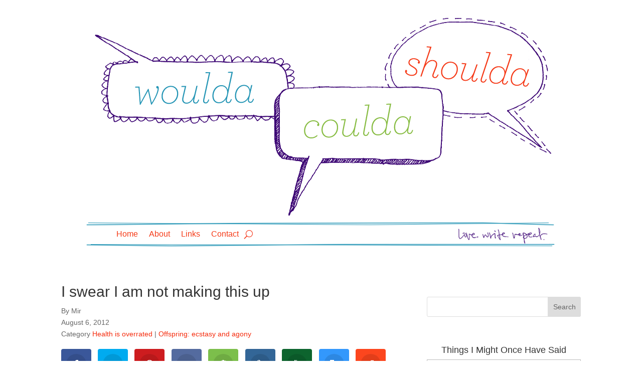

--- FILE ---
content_type: text/html; charset=UTF-8
request_url: https://wouldashoulda.com/2012/08/06/i-swear-i-am-not-making-this-up/
body_size: 27750
content:
<!DOCTYPE html>
<html lang="en-US">
<head>
	<meta charset="UTF-8" />
<meta http-equiv="X-UA-Compatible" content="IE=edge">
	<link rel="pingback" href="https://wouldashoulda.com/xmlrpc.php" />

	<script type="text/javascript">
		document.documentElement.className = 'js';
	</script>
	
	<meta name='robots' content='index, follow, max-image-preview:large, max-snippet:-1, max-video-preview:-1' />

	<!-- This site is optimized with the Yoast SEO plugin v26.7 - https://yoast.com/wordpress/plugins/seo/ -->
	<title>I swear I am not making this up - Woulda Coulda Shoulda</title>
	<link rel="canonical" href="https://wouldashoulda.com/2012/08/06/i-swear-i-am-not-making-this-up/" />
	<meta property="og:locale" content="en_US" />
	<meta property="og:type" content="article" />
	<meta property="og:title" content="I swear I am not making this up - Woulda Coulda Shoulda" />
	<meta property="og:description" content="It&#8217;s official; we have reached the portion of 2012 where things have been so incredibly suckalicious that my hands hover over the keyboard while I wrestle with the very real fear that you will just stop believing what I&#8217;m saying. Because it&#8217;s outlandish. How can one family have such incredibly bad luck? Surely I am [&hellip;]" />
	<meta property="og:url" content="https://wouldashoulda.com/2012/08/06/i-swear-i-am-not-making-this-up/" />
	<meta property="og:site_name" content="Woulda Coulda Shoulda" />
	<meta property="article:published_time" content="2012-08-06T12:13:24+00:00" />
	<meta property="article:modified_time" content="2012-08-06T19:27:47+00:00" />
	<meta name="author" content="Mir" />
	<meta name="twitter:card" content="summary_large_image" />
	<meta name="twitter:label1" content="Written by" />
	<meta name="twitter:data1" content="Mir" />
	<meta name="twitter:label2" content="Est. reading time" />
	<meta name="twitter:data2" content="7 minutes" />
	<script type="application/ld+json" class="yoast-schema-graph">{"@context":"https://schema.org","@graph":[{"@type":"Article","@id":"https://wouldashoulda.com/2012/08/06/i-swear-i-am-not-making-this-up/#article","isPartOf":{"@id":"https://wouldashoulda.com/2012/08/06/i-swear-i-am-not-making-this-up/"},"author":{"name":"Mir","@id":"https://wouldashoulda.com/#/schema/person/6b9e1bb194bbe2f60ee11dc60c918a6b"},"headline":"I swear I am not making this up","datePublished":"2012-08-06T12:13:24+00:00","dateModified":"2012-08-06T19:27:47+00:00","mainEntityOfPage":{"@id":"https://wouldashoulda.com/2012/08/06/i-swear-i-am-not-making-this-up/"},"wordCount":1463,"articleSection":["Health is overrated","Offspring: ecstasy and agony"],"inLanguage":"en-US"},{"@type":"WebPage","@id":"https://wouldashoulda.com/2012/08/06/i-swear-i-am-not-making-this-up/","url":"https://wouldashoulda.com/2012/08/06/i-swear-i-am-not-making-this-up/","name":"I swear I am not making this up - Woulda Coulda Shoulda","isPartOf":{"@id":"https://wouldashoulda.com/#website"},"datePublished":"2012-08-06T12:13:24+00:00","dateModified":"2012-08-06T19:27:47+00:00","author":{"@id":"https://wouldashoulda.com/#/schema/person/6b9e1bb194bbe2f60ee11dc60c918a6b"},"breadcrumb":{"@id":"https://wouldashoulda.com/2012/08/06/i-swear-i-am-not-making-this-up/#breadcrumb"},"inLanguage":"en-US","potentialAction":[{"@type":"ReadAction","target":["https://wouldashoulda.com/2012/08/06/i-swear-i-am-not-making-this-up/"]}]},{"@type":"BreadcrumbList","@id":"https://wouldashoulda.com/2012/08/06/i-swear-i-am-not-making-this-up/#breadcrumb","itemListElement":[{"@type":"ListItem","position":1,"name":"Home","item":"https://wouldashoulda.com/"},{"@type":"ListItem","position":2,"name":"I swear I am not making this up"}]},{"@type":"WebSite","@id":"https://wouldashoulda.com/#website","url":"https://wouldashoulda.com/","name":"Woulda Coulda Shoulda","description":"&quot;Maybe all we can hope to do is end up with the right regrets.&quot;","potentialAction":[{"@type":"SearchAction","target":{"@type":"EntryPoint","urlTemplate":"https://wouldashoulda.com/?s={search_term_string}"},"query-input":{"@type":"PropertyValueSpecification","valueRequired":true,"valueName":"search_term_string"}}],"inLanguage":"en-US"},{"@type":"Person","@id":"https://wouldashoulda.com/#/schema/person/6b9e1bb194bbe2f60ee11dc60c918a6b","name":"Mir","image":{"@type":"ImageObject","inLanguage":"en-US","@id":"https://wouldashoulda.com/#/schema/person/image/","url":"https://secure.gravatar.com/avatar/e1a24e401b644cbc6bce925df04dbc319e32c9d6b1e4bb9a239bbbdb5a61ed69?s=96&d=mm&r=g","contentUrl":"https://secure.gravatar.com/avatar/e1a24e401b644cbc6bce925df04dbc319e32c9d6b1e4bb9a239bbbdb5a61ed69?s=96&d=mm&r=g","caption":"Mir"},"sameAs":["http://wouldashoulda.com"],"url":"https://wouldashoulda.com/author/admin/"}]}</script>
	<!-- / Yoast SEO plugin. -->


<link rel="alternate" type="application/rss+xml" title="Woulda Coulda Shoulda &raquo; Feed" href="https://wouldashoulda.com/feed/" />
<link rel="alternate" type="application/rss+xml" title="Woulda Coulda Shoulda &raquo; Comments Feed" href="https://wouldashoulda.com/comments/feed/" />
<link rel="alternate" type="application/rss+xml" title="Woulda Coulda Shoulda &raquo; I swear I am not making this up Comments Feed" href="https://wouldashoulda.com/2012/08/06/i-swear-i-am-not-making-this-up/feed/" />
<link rel="alternate" title="oEmbed (JSON)" type="application/json+oembed" href="https://wouldashoulda.com/wp-json/oembed/1.0/embed?url=https%3A%2F%2Fwouldashoulda.com%2F2012%2F08%2F06%2Fi-swear-i-am-not-making-this-up%2F" />
<link rel="alternate" title="oEmbed (XML)" type="text/xml+oembed" href="https://wouldashoulda.com/wp-json/oembed/1.0/embed?url=https%3A%2F%2Fwouldashoulda.com%2F2012%2F08%2F06%2Fi-swear-i-am-not-making-this-up%2F&#038;format=xml" />
<meta content="wouldacouldashoulda.com v.4.0.0" name="generator"/>
<style id='wp-emoji-styles-inline-css' type='text/css'>

	img.wp-smiley, img.emoji {
		display: inline !important;
		border: none !important;
		box-shadow: none !important;
		height: 1em !important;
		width: 1em !important;
		margin: 0 0.07em !important;
		vertical-align: -0.1em !important;
		background: none !important;
		padding: 0 !important;
	}
/*# sourceURL=wp-emoji-styles-inline-css */
</style>
<link rel='stylesheet' id='wp-block-library-css' href='https://wouldashoulda.com/wp-includes/css/dist/block-library/style.min.css?ver=cbf1080c313868eb6d79009370f4caa7' type='text/css' media='all' />
<style id='global-styles-inline-css' type='text/css'>
:root{--wp--preset--aspect-ratio--square: 1;--wp--preset--aspect-ratio--4-3: 4/3;--wp--preset--aspect-ratio--3-4: 3/4;--wp--preset--aspect-ratio--3-2: 3/2;--wp--preset--aspect-ratio--2-3: 2/3;--wp--preset--aspect-ratio--16-9: 16/9;--wp--preset--aspect-ratio--9-16: 9/16;--wp--preset--color--black: #000000;--wp--preset--color--cyan-bluish-gray: #abb8c3;--wp--preset--color--white: #ffffff;--wp--preset--color--pale-pink: #f78da7;--wp--preset--color--vivid-red: #cf2e2e;--wp--preset--color--luminous-vivid-orange: #ff6900;--wp--preset--color--luminous-vivid-amber: #fcb900;--wp--preset--color--light-green-cyan: #7bdcb5;--wp--preset--color--vivid-green-cyan: #00d084;--wp--preset--color--pale-cyan-blue: #8ed1fc;--wp--preset--color--vivid-cyan-blue: #0693e3;--wp--preset--color--vivid-purple: #9b51e0;--wp--preset--gradient--vivid-cyan-blue-to-vivid-purple: linear-gradient(135deg,rgb(6,147,227) 0%,rgb(155,81,224) 100%);--wp--preset--gradient--light-green-cyan-to-vivid-green-cyan: linear-gradient(135deg,rgb(122,220,180) 0%,rgb(0,208,130) 100%);--wp--preset--gradient--luminous-vivid-amber-to-luminous-vivid-orange: linear-gradient(135deg,rgb(252,185,0) 0%,rgb(255,105,0) 100%);--wp--preset--gradient--luminous-vivid-orange-to-vivid-red: linear-gradient(135deg,rgb(255,105,0) 0%,rgb(207,46,46) 100%);--wp--preset--gradient--very-light-gray-to-cyan-bluish-gray: linear-gradient(135deg,rgb(238,238,238) 0%,rgb(169,184,195) 100%);--wp--preset--gradient--cool-to-warm-spectrum: linear-gradient(135deg,rgb(74,234,220) 0%,rgb(151,120,209) 20%,rgb(207,42,186) 40%,rgb(238,44,130) 60%,rgb(251,105,98) 80%,rgb(254,248,76) 100%);--wp--preset--gradient--blush-light-purple: linear-gradient(135deg,rgb(255,206,236) 0%,rgb(152,150,240) 100%);--wp--preset--gradient--blush-bordeaux: linear-gradient(135deg,rgb(254,205,165) 0%,rgb(254,45,45) 50%,rgb(107,0,62) 100%);--wp--preset--gradient--luminous-dusk: linear-gradient(135deg,rgb(255,203,112) 0%,rgb(199,81,192) 50%,rgb(65,88,208) 100%);--wp--preset--gradient--pale-ocean: linear-gradient(135deg,rgb(255,245,203) 0%,rgb(182,227,212) 50%,rgb(51,167,181) 100%);--wp--preset--gradient--electric-grass: linear-gradient(135deg,rgb(202,248,128) 0%,rgb(113,206,126) 100%);--wp--preset--gradient--midnight: linear-gradient(135deg,rgb(2,3,129) 0%,rgb(40,116,252) 100%);--wp--preset--font-size--small: 13px;--wp--preset--font-size--medium: 20px;--wp--preset--font-size--large: 36px;--wp--preset--font-size--x-large: 42px;--wp--preset--spacing--20: 0.44rem;--wp--preset--spacing--30: 0.67rem;--wp--preset--spacing--40: 1rem;--wp--preset--spacing--50: 1.5rem;--wp--preset--spacing--60: 2.25rem;--wp--preset--spacing--70: 3.38rem;--wp--preset--spacing--80: 5.06rem;--wp--preset--shadow--natural: 6px 6px 9px rgba(0, 0, 0, 0.2);--wp--preset--shadow--deep: 12px 12px 50px rgba(0, 0, 0, 0.4);--wp--preset--shadow--sharp: 6px 6px 0px rgba(0, 0, 0, 0.2);--wp--preset--shadow--outlined: 6px 6px 0px -3px rgb(255, 255, 255), 6px 6px rgb(0, 0, 0);--wp--preset--shadow--crisp: 6px 6px 0px rgb(0, 0, 0);}:root { --wp--style--global--content-size: 823px;--wp--style--global--wide-size: 1080px; }:where(body) { margin: 0; }.wp-site-blocks > .alignleft { float: left; margin-right: 2em; }.wp-site-blocks > .alignright { float: right; margin-left: 2em; }.wp-site-blocks > .aligncenter { justify-content: center; margin-left: auto; margin-right: auto; }:where(.is-layout-flex){gap: 0.5em;}:where(.is-layout-grid){gap: 0.5em;}.is-layout-flow > .alignleft{float: left;margin-inline-start: 0;margin-inline-end: 2em;}.is-layout-flow > .alignright{float: right;margin-inline-start: 2em;margin-inline-end: 0;}.is-layout-flow > .aligncenter{margin-left: auto !important;margin-right: auto !important;}.is-layout-constrained > .alignleft{float: left;margin-inline-start: 0;margin-inline-end: 2em;}.is-layout-constrained > .alignright{float: right;margin-inline-start: 2em;margin-inline-end: 0;}.is-layout-constrained > .aligncenter{margin-left: auto !important;margin-right: auto !important;}.is-layout-constrained > :where(:not(.alignleft):not(.alignright):not(.alignfull)){max-width: var(--wp--style--global--content-size);margin-left: auto !important;margin-right: auto !important;}.is-layout-constrained > .alignwide{max-width: var(--wp--style--global--wide-size);}body .is-layout-flex{display: flex;}.is-layout-flex{flex-wrap: wrap;align-items: center;}.is-layout-flex > :is(*, div){margin: 0;}body .is-layout-grid{display: grid;}.is-layout-grid > :is(*, div){margin: 0;}body{padding-top: 0px;padding-right: 0px;padding-bottom: 0px;padding-left: 0px;}:root :where(.wp-element-button, .wp-block-button__link){background-color: #32373c;border-width: 0;color: #fff;font-family: inherit;font-size: inherit;font-style: inherit;font-weight: inherit;letter-spacing: inherit;line-height: inherit;padding-top: calc(0.667em + 2px);padding-right: calc(1.333em + 2px);padding-bottom: calc(0.667em + 2px);padding-left: calc(1.333em + 2px);text-decoration: none;text-transform: inherit;}.has-black-color{color: var(--wp--preset--color--black) !important;}.has-cyan-bluish-gray-color{color: var(--wp--preset--color--cyan-bluish-gray) !important;}.has-white-color{color: var(--wp--preset--color--white) !important;}.has-pale-pink-color{color: var(--wp--preset--color--pale-pink) !important;}.has-vivid-red-color{color: var(--wp--preset--color--vivid-red) !important;}.has-luminous-vivid-orange-color{color: var(--wp--preset--color--luminous-vivid-orange) !important;}.has-luminous-vivid-amber-color{color: var(--wp--preset--color--luminous-vivid-amber) !important;}.has-light-green-cyan-color{color: var(--wp--preset--color--light-green-cyan) !important;}.has-vivid-green-cyan-color{color: var(--wp--preset--color--vivid-green-cyan) !important;}.has-pale-cyan-blue-color{color: var(--wp--preset--color--pale-cyan-blue) !important;}.has-vivid-cyan-blue-color{color: var(--wp--preset--color--vivid-cyan-blue) !important;}.has-vivid-purple-color{color: var(--wp--preset--color--vivid-purple) !important;}.has-black-background-color{background-color: var(--wp--preset--color--black) !important;}.has-cyan-bluish-gray-background-color{background-color: var(--wp--preset--color--cyan-bluish-gray) !important;}.has-white-background-color{background-color: var(--wp--preset--color--white) !important;}.has-pale-pink-background-color{background-color: var(--wp--preset--color--pale-pink) !important;}.has-vivid-red-background-color{background-color: var(--wp--preset--color--vivid-red) !important;}.has-luminous-vivid-orange-background-color{background-color: var(--wp--preset--color--luminous-vivid-orange) !important;}.has-luminous-vivid-amber-background-color{background-color: var(--wp--preset--color--luminous-vivid-amber) !important;}.has-light-green-cyan-background-color{background-color: var(--wp--preset--color--light-green-cyan) !important;}.has-vivid-green-cyan-background-color{background-color: var(--wp--preset--color--vivid-green-cyan) !important;}.has-pale-cyan-blue-background-color{background-color: var(--wp--preset--color--pale-cyan-blue) !important;}.has-vivid-cyan-blue-background-color{background-color: var(--wp--preset--color--vivid-cyan-blue) !important;}.has-vivid-purple-background-color{background-color: var(--wp--preset--color--vivid-purple) !important;}.has-black-border-color{border-color: var(--wp--preset--color--black) !important;}.has-cyan-bluish-gray-border-color{border-color: var(--wp--preset--color--cyan-bluish-gray) !important;}.has-white-border-color{border-color: var(--wp--preset--color--white) !important;}.has-pale-pink-border-color{border-color: var(--wp--preset--color--pale-pink) !important;}.has-vivid-red-border-color{border-color: var(--wp--preset--color--vivid-red) !important;}.has-luminous-vivid-orange-border-color{border-color: var(--wp--preset--color--luminous-vivid-orange) !important;}.has-luminous-vivid-amber-border-color{border-color: var(--wp--preset--color--luminous-vivid-amber) !important;}.has-light-green-cyan-border-color{border-color: var(--wp--preset--color--light-green-cyan) !important;}.has-vivid-green-cyan-border-color{border-color: var(--wp--preset--color--vivid-green-cyan) !important;}.has-pale-cyan-blue-border-color{border-color: var(--wp--preset--color--pale-cyan-blue) !important;}.has-vivid-cyan-blue-border-color{border-color: var(--wp--preset--color--vivid-cyan-blue) !important;}.has-vivid-purple-border-color{border-color: var(--wp--preset--color--vivid-purple) !important;}.has-vivid-cyan-blue-to-vivid-purple-gradient-background{background: var(--wp--preset--gradient--vivid-cyan-blue-to-vivid-purple) !important;}.has-light-green-cyan-to-vivid-green-cyan-gradient-background{background: var(--wp--preset--gradient--light-green-cyan-to-vivid-green-cyan) !important;}.has-luminous-vivid-amber-to-luminous-vivid-orange-gradient-background{background: var(--wp--preset--gradient--luminous-vivid-amber-to-luminous-vivid-orange) !important;}.has-luminous-vivid-orange-to-vivid-red-gradient-background{background: var(--wp--preset--gradient--luminous-vivid-orange-to-vivid-red) !important;}.has-very-light-gray-to-cyan-bluish-gray-gradient-background{background: var(--wp--preset--gradient--very-light-gray-to-cyan-bluish-gray) !important;}.has-cool-to-warm-spectrum-gradient-background{background: var(--wp--preset--gradient--cool-to-warm-spectrum) !important;}.has-blush-light-purple-gradient-background{background: var(--wp--preset--gradient--blush-light-purple) !important;}.has-blush-bordeaux-gradient-background{background: var(--wp--preset--gradient--blush-bordeaux) !important;}.has-luminous-dusk-gradient-background{background: var(--wp--preset--gradient--luminous-dusk) !important;}.has-pale-ocean-gradient-background{background: var(--wp--preset--gradient--pale-ocean) !important;}.has-electric-grass-gradient-background{background: var(--wp--preset--gradient--electric-grass) !important;}.has-midnight-gradient-background{background: var(--wp--preset--gradient--midnight) !important;}.has-small-font-size{font-size: var(--wp--preset--font-size--small) !important;}.has-medium-font-size{font-size: var(--wp--preset--font-size--medium) !important;}.has-large-font-size{font-size: var(--wp--preset--font-size--large) !important;}.has-x-large-font-size{font-size: var(--wp--preset--font-size--x-large) !important;}
/*# sourceURL=global-styles-inline-css */
</style>

<link rel='stylesheet' id='et_monarch-css-css' href='https://wouldashoulda.com/wp-content/plugins/monarch/css/style.css?ver=1.4.14' type='text/css' media='all' />
<link rel='stylesheet' id='divi-style-parent-css' href='https://wouldashoulda.com/wp-content/themes/Divi/style-static.min.css?ver=4.27.5' type='text/css' media='all' />
<link rel='stylesheet' id='divi-style-css' href='https://wouldashoulda.com/wp-content/themes/wouldacouldashoulda/style.css?ver=4.27.5' type='text/css' media='all' />
<script type="text/javascript" src="https://wouldashoulda.com/wp-includes/js/jquery/jquery.min.js?ver=3.7.1" id="jquery-core-js"></script>
<script type="text/javascript" src="https://wouldashoulda.com/wp-includes/js/jquery/jquery-migrate.min.js?ver=3.4.1" id="jquery-migrate-js"></script>
<link rel="https://api.w.org/" href="https://wouldashoulda.com/wp-json/" /><link rel="alternate" title="JSON" type="application/json" href="https://wouldashoulda.com/wp-json/wp/v2/posts/7076" /><link rel="EditURI" type="application/rsd+xml" title="RSD" href="https://wouldashoulda.com/xmlrpc.php?rsd" />

<link rel='shortlink' href='https://wouldashoulda.com/?p=7076' />
<style type="text/css" id="et-social-custom-css">
				 
			</style><meta name="viewport" content="width=device-width, initial-scale=1.0, maximum-scale=1.0, user-scalable=0" /><style type="text/css" id="custom-background-css">
body.custom-background { background-color: #ffffff; background-image: url("https://wouldashoulda.com/wp-content/uploads/body_bg.jpg"); background-position: center top; background-size: auto; background-repeat: no-repeat; background-attachment: fixed; }
</style>
	<!-- Global site tag (gtag.js) - Google Analytics -->
<script async src="https://www.googletagmanager.com/gtag/js?id=UA-4214405-1"></script>
<script>
  window.dataLayer = window.dataLayer || [];
  function gtag(){dataLayer.push(arguments);}
  gtag('js', new Date());

  gtag('config', 'UA-4214405-1');
</script>
<link rel="stylesheet" id="et-divi-customizer-global-cached-inline-styles" href="https://wouldashoulda.com/wp-content/et-cache/global/et-divi-customizer-global.min.css?ver=1765074686" /><link rel="stylesheet" id="et-core-unified-tb-10284-tb-10403-7076-cached-inline-styles" href="https://wouldashoulda.com/wp-content/et-cache/7076/et-core-unified-tb-10284-tb-10403-7076.min.css?ver=1765090532" /></head>
<body class="wp-singular post-template-default single single-post postid-7076 single-format-standard custom-background wp-theme-Divi wp-child-theme-wouldacouldashoulda et-tb-has-template et-tb-has-header et-tb-has-body et_monarch et_pb_button_helper_class et_pb_footer_columns3 et_boxed_layout et_pb_gutter et_pb_gutters3 et_divi_theme et-db">
	<div id="page-container">
<div id="et-boc" class="et-boc">
			
		<header class="et-l et-l--header">
			<div class="et_builder_inner_content et_pb_gutters3">
		<div class="et_pb_section et_pb_section_0_tb_header et_section_regular" >
				
				
				
				
				
				
				<div class="et_pb_row et_pb_row_0_tb_header">
				<div class="et_pb_column et_pb_column_4_4 et_pb_column_0_tb_header  et_pb_css_mix_blend_mode_passthrough et-last-child">
				
				
				
				
				<div class="et_pb_module et_pb_image et_pb_image_0_tb_header">
				
				
				
				
				<span class="et_pb_image_wrap "><img fetchpriority="high" decoding="async" width="920" height="396" src="https://wouldashoulda.com/wp-content/uploads/logo.png" alt="" title="logo" srcset="https://wouldashoulda.com/wp-content/uploads/logo.png 920w, https://wouldashoulda.com/wp-content/uploads/logo-480x207.png 480w" sizes="(min-width: 0px) and (max-width: 480px) 480px, (min-width: 481px) 920px, 100vw" class="wp-image-10285" /></span>
			</div>
			</div>
				
				
				
				
			</div>
				
				
			</div><div class="et_pb_section et_pb_section_1_tb_header et_section_regular et_pb_section--with-menu" >
				
				
				
				
				
				
				<div class="et_pb_row et_pb_row_1_tb_header et_pb_row--with-menu">
				<div class="et_pb_column et_pb_column_4_4 et_pb_column_1_tb_header  et_pb_css_mix_blend_mode_passthrough et-last-child et_pb_column--with-menu">
				
				
				
				
				<div class="et_pb_module et_pb_menu et_pb_menu_0_tb_header et_pb_bg_layout_light  et_pb_text_align_left et_dropdown_animation_fade et_pb_menu--without-logo et_pb_menu--style-left_aligned">
					
					
					
					
					<div class="et_pb_menu_inner_container clearfix">
						
						<div class="et_pb_menu__wrap">
							<div class="et_pb_menu__menu">
								<nav class="et-menu-nav"><ul id="menu-primary-menu" class="et-menu nav"><li class="et_pb_menu_page_id-home menu-item menu-item-type-custom menu-item-object-custom menu-item-home menu-item-10293"><a href="https://wouldashoulda.com/">Home</a></li>
<li class="et_pb_menu_page_id-2 menu-item menu-item-type-post_type menu-item-object-page menu-item-10294"><a href="https://wouldashoulda.com/about-mir/">About</a></li>
<li class="et_pb_menu_page_id-6 menu-item menu-item-type-post_type menu-item-object-page menu-item-10295"><a href="https://wouldashoulda.com/links/">Links</a></li>
<li class="et_pb_menu_page_id-4337 menu-item menu-item-type-post_type menu-item-object-page menu-item-10297"><a href="https://wouldashoulda.com/contact/">Contact</a></li>
</ul></nav>
							</div>
							
							<button type="button" class="et_pb_menu__icon et_pb_menu__search-button"></button>
							<div class="et_mobile_nav_menu">
				<div class="mobile_nav closed">
					<span class="mobile_menu_bar"></span>
				</div>
			</div>
						</div>
						<div class="et_pb_menu__search-container et_pb_menu__search-container--disabled">
				<div class="et_pb_menu__search">
					<form role="search" method="get" class="et_pb_menu__search-form" action="https://wouldashoulda.com/">
						<input type="search" class="et_pb_menu__search-input" placeholder="Search &hellip;" name="s" title="Search for:" />
					</form>
					<button type="button" class="et_pb_menu__icon et_pb_menu__close-search-button"></button>
				</div>
			</div>
					</div>
				</div>
			</div>
				
				
				
				
			</div>
				
				
			</div>		</div>
	</header>
	<div id="et-main-area">
	
    <div id="main-content">
    <div class="et-l et-l--body">
			<div class="et_builder_inner_content et_pb_gutters3"><div class="et_pb_section et_pb_section_0_tb_body et_section_specialty" >
				
				
				
				
				
				<div class="et_pb_row">
				<div class="et_pb_column et_pb_column_2_3 et_pb_column_0_tb_body   et_pb_specialty_column  et_pb_css_mix_blend_mode_passthrough">
				
				
				
				
				<div class="et_pb_row_inner et_pb_row_inner_0_tb_body">
				<div class="et_pb_column et_pb_column_4_4 et_pb_column_inner et_pb_column_inner_0_tb_body et-last-child">
				
				
				
				
				<div class="et_pb_module et_pb_text et_pb_text_0_tb_body  et_pb_text_align_left et_pb_bg_layout_light">
				
				
				
				
				<div class="et_pb_text_inner"><H1>I swear I am not making this up</H1></div>
			</div>
			</div>
				
				
				
				
			</div><div class="et_pb_row_inner et_pb_row_inner_1_tb_body et_pb_gutters1">
				<div class="et_pb_column et_pb_column_4_4 et_pb_column_inner et_pb_column_inner_1_tb_body et-last-child">
				
				
				
				
				<div class="et_pb_module et_pb_text et_pb_text_1_tb_body  et_pb_text_align_left et_pb_bg_layout_light">
				
				
				
				
				<div class="et_pb_text_inner">By Mir</div>
			</div><div class="et_pb_module et_pb_text et_pb_text_2_tb_body  et_pb_text_align_left et_pb_bg_layout_light">
				
				
				
				
				<div class="et_pb_text_inner">August 6, 2012</div>
			</div><div class="et_pb_module et_pb_text et_pb_text_3_tb_body  et_pb_text_align_left et_pb_bg_layout_light">
				
				
				
				
				<div class="et_pb_text_inner">Category <a href="https://wouldashoulda.com/category/health-is-overrated/">Health is overrated</a> | <a href="https://wouldashoulda.com/category/offspring-ecstasy-and-agony/">Offspring: ecstasy and agony</a></div>
			</div>
			</div>
				
				
				
				
			</div><div class="et_pb_row_inner et_pb_row_inner_2_tb_body">
				<div class="et_pb_column et_pb_column_4_4 et_pb_column_inner et_pb_column_inner_2_tb_body et-last-child">
				
				
				
				
				<div class="et_pb_module et_pb_post_content et_pb_post_content_0_tb_body">
				
				
				
				
				<div class="et_social_inline et_social_mobile_on et_social_inline_top">
				<div class="et_social_networks et_social_autowidth et_social_slide et_social_rounded et_social_top et_social_no_animation et_social_outer_dark">
					
					<ul class="et_social_icons_container"><li class="et_social_facebook">
									<a href="http://www.facebook.com/sharer.php?u=https%3A%2F%2Fwouldashoulda.com%2F2012%2F08%2F06%2Fi-swear-i-am-not-making-this-up%2F&#038;t=I%20swear%20I%20am%20not%20making%20this%20up" class="et_social_share" rel="nofollow" data-social_name="facebook" data-post_id="7076" data-social_type="share" data-location="inline">
										<i class="et_social_icon et_social_icon_facebook"></i><span class="et_social_overlay"></span>
									</a>
								</li><li class="et_social_twitter">
									<a href="http://twitter.com/share?text=I%20swear%20I%20am%20not%20making%20this%20up&#038;url=https%3A%2F%2Fwouldashoulda.com%2F2012%2F08%2F06%2Fi-swear-i-am-not-making-this-up%2F" class="et_social_share" rel="nofollow" data-social_name="twitter" data-post_id="7076" data-social_type="share" data-location="inline">
										<i class="et_social_icon et_social_icon_twitter"></i><span class="et_social_overlay"></span>
									</a>
								</li><li class="et_social_pinterest">
									<a href="#" class="et_social_share_pinterest" rel="nofollow" data-social_name="pinterest" data-post_id="7076" data-social_type="share" data-location="inline">
										<i class="et_social_icon et_social_icon_pinterest"></i><span class="et_social_overlay"></span>
									</a>
								</li><li class="et_social_digg">
									<a href="http://digg.com/submit?url=https%3A%2F%2Fwouldashoulda.com%2F2012%2F08%2F06%2Fi-swear-i-am-not-making-this-up%2F&#038;title=I%20swear%20I%20am%20not%20making%20this%20up" class="et_social_share" rel="nofollow" data-social_name="digg" data-post_id="7076" data-social_type="share" data-location="inline">
										<i class="et_social_icon et_social_icon_digg"></i><span class="et_social_overlay"></span>
									</a>
								</li><li class="et_social_evernote">
									<a href="http://www.evernote.com/clip.action?url=https%3A%2F%2Fwouldashoulda.com%2F2012%2F08%2F06%2Fi-swear-i-am-not-making-this-up%2F&#038;title=I%20swear%20I%20am%20not%20making%20this%20up" class="et_social_share" rel="nofollow" data-social_name="evernote" data-post_id="7076" data-social_type="share" data-location="inline">
										<i class="et_social_icon et_social_icon_evernote"></i><span class="et_social_overlay"></span>
									</a>
								</li><li class="et_social_livejournal">
									<a href="http://www.livejournal.com/update.bml?subject=I%20swear%20I%20am%20not%20making%20this%20up&#038;event=https%3A%2F%2Fwouldashoulda.com%2F2012%2F08%2F06%2Fi-swear-i-am-not-making-this-up%2F" class="et_social_share" rel="nofollow" data-social_name="livejournal" data-post_id="7076" data-social_type="share" data-location="inline">
										<i class="et_social_icon et_social_icon_livejournal"></i><span class="et_social_overlay"></span>
									</a>
								</li><li class="et_social_newsvine">
									<a href="http://www.newsvine.com/_tools/seed&#038;save?u=https%3A%2F%2Fwouldashoulda.com%2F2012%2F08%2F06%2Fi-swear-i-am-not-making-this-up%2F&#038;h=I%20swear%20I%20am%20not%20making%20this%20up" class="et_social_share" rel="nofollow" data-social_name="newsvine" data-post_id="7076" data-social_type="share" data-location="inline">
										<i class="et_social_icon et_social_icon_newsvine"></i><span class="et_social_overlay"></span>
									</a>
								</li><li class="et_social_delicious">
									<a href="https://del.icio.us/post?url=https%3A%2F%2Fwouldashoulda.com%2F2012%2F08%2F06%2Fi-swear-i-am-not-making-this-up%2F&#038;title=I%20swear%20I%20am%20not%20making%20this%20up" class="et_social_share" rel="nofollow" data-social_name="delicious" data-post_id="7076" data-social_type="share" data-location="inline">
										<i class="et_social_icon et_social_icon_delicious"></i><span class="et_social_overlay"></span>
									</a>
								</li><li class="et_social_reddit">
									<a href="http://www.reddit.com/submit?url=https%3A%2F%2Fwouldashoulda.com%2F2012%2F08%2F06%2Fi-swear-i-am-not-making-this-up%2F&#038;title=I%20swear%20I%20am%20not%20making%20this%20up" class="et_social_share" rel="nofollow" data-social_name="reddit" data-post_id="7076" data-social_type="share" data-location="inline">
										<i class="et_social_icon et_social_icon_reddit"></i><span class="et_social_overlay"></span>
									</a>
								</li><li class="et_social_linkedin">
									<a href="http://www.linkedin.com/shareArticle?mini=true&#038;url=https%3A%2F%2Fwouldashoulda.com%2F2012%2F08%2F06%2Fi-swear-i-am-not-making-this-up%2F&#038;title=I%20swear%20I%20am%20not%20making%20this%20up" class="et_social_share" rel="nofollow" data-social_name="linkedin" data-post_id="7076" data-social_type="share" data-location="inline">
										<i class="et_social_icon et_social_icon_linkedin"></i><span class="et_social_overlay"></span>
									</a>
								</li><li class="et_social_blogger">
									<a href="https://www.blogger.com/blog_this.pyra?t&#038;u=https%3A%2F%2Fwouldashoulda.com%2F2012%2F08%2F06%2Fi-swear-i-am-not-making-this-up%2F&#038;n=I%20swear%20I%20am%20not%20making%20this%20up" class="et_social_share" rel="nofollow" data-social_name="blogger" data-post_id="7076" data-social_type="share" data-location="inline">
										<i class="et_social_icon et_social_icon_blogger"></i><span class="et_social_overlay"></span>
									</a>
								</li><li class="et_social_stumbleupon">
									<a href="http://www.stumbleupon.com/badge?url=https%3A%2F%2Fwouldashoulda.com%2F2012%2F08%2F06%2Fi-swear-i-am-not-making-this-up%2F&#038;title=I%20swear%20I%20am%20not%20making%20this%20up" class="et_social_share" rel="nofollow" data-social_name="stumbleupon" data-post_id="7076" data-social_type="share" data-location="inline">
										<i class="et_social_icon et_social_icon_stumbleupon"></i><span class="et_social_overlay"></span>
									</a>
								</li><li class="et_social_tumblr">
									<a href="https://www.tumblr.com/share?v=3&#038;u=https%3A%2F%2Fwouldashoulda.com%2F2012%2F08%2F06%2Fi-swear-i-am-not-making-this-up%2F&#038;t=I%20swear%20I%20am%20not%20making%20this%20up" class="et_social_share" rel="nofollow" data-social_name="tumblr" data-post_id="7076" data-social_type="share" data-location="inline">
										<i class="et_social_icon et_social_icon_tumblr"></i><span class="et_social_overlay"></span>
									</a>
								</li></ul>
				</div>
			</div><p>It&#8217;s official; we have reached the portion of 2012 where things have been so incredibly suckalicious that my hands hover over the keyboard while I wrestle with the very real fear that you will just stop believing what I&#8217;m saying. Because it&#8217;s outlandish. How can one family have such incredibly bad luck? Surely I am just making some of this up, or embellishing, or I&#8217;ve just completely lost my marbles or I&#8217;m just screwing with you now.</p>
<p>(It would be nice if that was true, kind of. Except for the part where I&#8217;m either crazy or sadistic.)</p>
<p>Anyway. EVERYONE IS FINE. Let&#8217;s start with that. At last count everyone is still alive and has all their limbs, so not to worry! It didn&#8217;t kill us, it <s>just made us wish it had</s> made us stronger! </p>
<p>So. When <a href="https://wouldashoulda.com/2012/08/03/the-hits-keep-on-comin/" target=_blank>last we spoke</a>, my parents had arrived, and Monkey was on his second day of high but mysterious fever. I even noted that &#8220;he seems fine.&#8221; Cue the ominous music! <span id="more-7076"></span></p>
<p>Those of you who&#8217;ve been around here for a while may remember that Monkey is a champ when it comes to sickness. Thanks to his particular set of sensory weirdnesses, he is rarely aware that he is unwell. There are benefits to this, of course&#8212;who wants a kid suffering if you could just have that same kid be all &#8220;Oh, I&#8217;m fine!&#8221;?&#8212;but drawbacks, too. It can be hard to get him to rest when he needs it, for example. Also, I don&#8217;t really enjoy the disapproving looks from his doctors when, say, I notice he looks a little off and it turns out he has a double ear infection.</p>
<p>So on day one of Mystery Fever, Monkey said he felt &#8220;a little cold.&#8221; On day two of Mystery Fever, Monkey said he felt &#8220;much better,&#8221; but then I found him &#8220;resting&#8221; in the middle of the kitchen floor at one point, plus he busted out with this weird rash, so I just kept giving Advil and put some cream on the rash and assumed he had something viral.</p>
<p>Now, on day two he also started having some stomach symptoms (YOU ARE WELCOME for sparing you the details), but I figured this was a side effect of having a high fever and generally feeling crappy. After all, he wasn&#8217;t complaining (yes, I&#8217;ve been this child&#8217;s mother for twelve years and I still sometimes think &#8220;oh, he&#8217;s not complaining&#8230;&#8221; means he&#8217;s okay, because I AM STUPID), so he was probably fine.</p>
<p>The plan was that we would all go take Chickadee out for a leave on Saturday, but with Monkey still obviously sick on Friday, Otto and I discussed it and decided that he (Otto) would stay home with the boy on Saturday and my folks and I would go take Chickie out. It was a bummer, but it was the logical thing to do. </p>
<p>Well, that was the plan until Saturday morning, when Monkey got up before 6:00 and I found him SCREAMING in the bathroom. Here&#8217;s the thing: when your kid never complains when sick, when he DOES complain, you pay attention RIGHT QUICK. I paged our pediatrician, got a random on-call nurse call back, and she gave me a few suggestions and gave us a 10:00 appointment at the covering doctor&#8217;s office, but added that I should feel free to take him to the ER if things got worse before then.</p>
<p>Things got worse, so we went to the hospital.</p>
<p>I&#8217;m a big fan of prime time medical dramas, and in years and years of watching Chicago Hope, ER, Grey&#8217;s Anatomy, etc., I have never seen what ACTUALLY happens when they suspect you have appendicitis. On TV, they suspect appendicitis, they poke and prod, and someone screams &#8220;Book an OR!&#8221; and off they go. In real life, they take you in pretty quickly, but then you wait. And wait. And wait. And wait some more. And after you&#8217;ve waited forever and your kid has writhed around for a while and a doctor has poked him and your normally cheerful and agreeable Aspie has snarled &#8220;THAT HURTS, STOP IT! ARE YOU TRYING TO KILL ME??&#8221; they order a giant canister of contrast and tell your child he has to drink it all and then they&#8217;ll do a CT scan two hours later.</p>
<p>Guess what a kid with a horrible stomachache doesn&#8217;t want to do! Drink contrast! Because they don&#8217;t want to drink anything, really, and contrast is disgusting. Poor Monkey was DEEPLY OFFENDED at the cheerful label proclaiming it to be &#8220;berry flavored.&#8221; </p>
<p>&#8220;They typoed this label,&#8221; he kept saying. &#8220;It is NOT berry flavored. It&#8217;s BARF flavored. And I think they just came up with this to TORTURE people who already feel awful. Maybe we should make the DOCTOR drink it, see how HE likes it!&#8221; Oh my, was he cranky. And I felt bad for him, I really did, but all he needed was a pint-sized cane to wave at all of those kids on his lawn. It was kind of pathetic yet adorable, is my point.</p>
<p>Eventually I managed to locate some cartoons on the television and squeezed onto the gurney with him to administer soothing Mama things, like stroking his forehead and making fun of SpongeBob.</p>
<p>[Sidebar: Somewhere in here I called Chickadee&#8217;s hospital and explained that I needed to speak with her briefly because we had a change of schedule&#8212;normally phone calls are only allowed during a specific time period in the evening&#8212;and when she got on the phone, I told her we had a slight change of plan, and she immediately said, &#8220;No leave today?&#8221; in such a sad voice that I didn&#8217;t know whether to laugh or cry. &#8220;No, NO!&#8221; I assured her. &#8220;Leave today! But it&#8217;s just going to be Otto and Grandma and Grandpa. I&#8217;m so sorry I can&#8217;t come, but I&#8217;m in the Emergency Room with Monkey.&#8221; She did a brief verbal celebration before thinking to ask if he was okay, then recovered and made a comment about how this is REALLY not our year. Um, YEAH.]</p>
<p>So Monkey and I passed the bulk of the day in the ER, watching cartoons, waiting and waiting and waiting, and my folks and Otto headed off to see Chickie and deliver the second wave of hygiene supplies.</p>
<p>Finally, they came and got Monkey for his scan. The actual event took about a minute, then they told us it would be read and we&#8217;d have the results in &#8220;maybe 30 minutes.&#8221;</p>
<p>Commence an hour of Monkey complaining that the doctors are clearly stupid and don&#8217;t care, because WHERE ARE THEY? Fortunately, I was saved by Pokemon coming on the television, because there&#8217;s really no cartoon I enjoying poking fun at more than Pokemon. (Where on earth does it make sense to have super-fighting magical creatures who possess all manner of special powers who can&#8230; only say their own names? POKEMON!)</p>
<p>Eventually the doctor came back to tell us Monkey did not have appendicitis. PHEW. They had, however, determined that he had some sort of intestinal infection, though they would need to do some cultures to determine what sort, and here&#8217;s an antibiotic in the meantime but we may call and give you a different one once we get the lab results. Alrighty.</p>
<p>As we drove home, my sensitive little guy apologized several times that I was missing seeing his sister, and then I melted into a puddle of goo. I assured him it was fine and I would go see her the next day. At home he said he felt &#8220;a little better&#8221; and promptly fell asleep on the couch.</p>
<p>A good time was had by the visitation team (heh) and my girl, and the next day my parents and I drove in to hang out with her for a couple of hours and play Scattergories. While we were gone, the hospital called to tell us that Monkey had tested positive for salmonella (the hell??), and they put him on a different antibiotic.</p>
<p>No one knows where he got it, but we strongly suspect he has secretly been licking chickens. (Not really. It&#8217;s fun to accuse him of that and watch him get all indignant, though.)</p>
<p>And on the one hand, all&#8217;s well that ends well, and while our run of bad luck seems to know no bounds this year, it could&#8217;ve been SO much worse. I&#8217;m not complaining. On the other hand: I would really like a nap. Like, maybe for the rest of 2012.</p>

			</div><div class="et_pb_module et_pb_comments_0_tb_body et_pb_comments_module et_pb_bg_layout_light">
				
				
				
				
				

<section id="comment-wrap">
	<h1 id="comments" class="page_title">56 Comments</h1>
			
					<ol class="commentlist clearfix">
					<li class="comment even thread-even depth-1 et-pb-non-builder-comment" id="li-comment-188727">
		<article id="comment-188727" class="comment-body clearfix">
			<div class="comment_avatar">
					<img alt='KirstyB' src='https://secure.gravatar.com/avatar/43c92ccacfa17ae953d91f3baadbec9df2597bc35fee370806862840aa01266f?s=80&#038;d=mm&#038;r=g' srcset='https://secure.gravatar.com/avatar/43c92ccacfa17ae953d91f3baadbec9df2597bc35fee370806862840aa01266f?s=160&#038;d=mm&#038;r=g 2x' class='avatar avatar-80 photo' height='80' width='80' decoding='async'/>			</div>

			<div class="comment_postinfo">
					<span class="fn">KirstyB</span>				<span class="comment_date">
					on August 6, 2012 at 7:23 am				</span>
												</div>

			<div class="comment_area">
				
				<div class="comment-content clearfix">
				<p>Oh, Mir&#8230;.you are beyond &#8220;when it rains, it pours!&#8221; Wishing for some less sucky days and months ahead&#8230;.or a time machine to take you to 2013 where, hopefully, sunny skies are waiting! HUGS!</p>
				</div>
			</div>
		</article>
		</li><!-- #comment-## -->
	<li class="comment odd alt thread-odd thread-alt depth-1 et-pb-non-builder-comment" id="li-comment-188729">
		<article id="comment-188729" class="comment-body clearfix">
			<div class="comment_avatar">
					<img alt='deva' src='https://secure.gravatar.com/avatar/53ea7de4ac9ee4c39c3a408f578eea914cb85fd517b1c74cd00c6c25b1a139dc?s=80&#038;d=mm&#038;r=g' srcset='https://secure.gravatar.com/avatar/53ea7de4ac9ee4c39c3a408f578eea914cb85fd517b1c74cd00c6c25b1a139dc?s=160&#038;d=mm&#038;r=g 2x' class='avatar avatar-80 photo' height='80' width='80' decoding='async'/>			</div>

			<div class="comment_postinfo">
					<span class="fn">deva</span>				<span class="comment_date">
					on August 6, 2012 at 7:26 am				</span>
												</div>

			<div class="comment_area">
				
				<div class="comment-content clearfix">
				<p>Oh my goodness. This is so not your year. I am hoping and praying and holding your family in the light that this time next year you&#8217;ll be sitting in the living room with Monkey and Otto and Chickadee chuckling over how crazy this year was and OH how 2013 is so awesome!</p>
				</div>
			</div>
		</article>
		</li><!-- #comment-## -->
	<li class="comment even thread-even depth-1 et-pb-non-builder-comment" id="li-comment-188731">
		<article id="comment-188731" class="comment-body clearfix">
			<div class="comment_avatar">
					<img alt='Liza' src='https://secure.gravatar.com/avatar/ca52747fa1bff7ed2d160e3102c690c3d6b3ca4043835cc074a05ce7f9125bda?s=80&#038;d=mm&#038;r=g' srcset='https://secure.gravatar.com/avatar/ca52747fa1bff7ed2d160e3102c690c3d6b3ca4043835cc074a05ce7f9125bda?s=160&#038;d=mm&#038;r=g 2x' class='avatar avatar-80 photo' height='80' width='80' decoding='async'/>			</div>

			<div class="comment_postinfo">
					<span class="fn"><a href="http://www.lizawashere.com/" class="url" rel="ugc external nofollow">Liza</a></span>				<span class="comment_date">
					on August 6, 2012 at 7:28 am				</span>
												</div>

			<div class="comment_area">
				
				<div class="comment-content clearfix">
				<p>OMG, you are right. If you wrote fiction we would mock it for not being believable. And I am so terribly sorry that it is not fiction. I am mentally replaying the scene from Fried Green Tomatoes where Cecily Tyson&#8217;s character jokes about people eating eggs that come from a chicken&#8217;s ass.</p>
				</div>
			</div>
		</article>
		</li><!-- #comment-## -->
	<li class="comment odd alt thread-odd thread-alt depth-1 et-pb-non-builder-comment" id="li-comment-188732">
		<article id="comment-188732" class="comment-body clearfix">
			<div class="comment_avatar">
					<img alt='elizabeth' src='https://secure.gravatar.com/avatar/ac8cfb11dc64217bd51136040c0d09723972096fa100171c192ccfd5fef7fb45?s=80&#038;d=mm&#038;r=g' srcset='https://secure.gravatar.com/avatar/ac8cfb11dc64217bd51136040c0d09723972096fa100171c192ccfd5fef7fb45?s=160&#038;d=mm&#038;r=g 2x' class='avatar avatar-80 photo' height='80' width='80' decoding='async'/>			</div>

			<div class="comment_postinfo">
					<span class="fn">elizabeth</span>				<span class="comment_date">
					on August 6, 2012 at 7:28 am				</span>
												</div>

			<div class="comment_area">
				
				<div class="comment-content clearfix">
				<p>Yeesh!  Not a fun weekend!  That sounds really rough.</p>
				</div>
			</div>
		</article>
		</li><!-- #comment-## -->
	<li class="comment even thread-even depth-1 et-pb-non-builder-comment" id="li-comment-188733">
		<article id="comment-188733" class="comment-body clearfix">
			<div class="comment_avatar">
					<img alt='Karen Chatters' src='https://secure.gravatar.com/avatar/877655b21cf284fa1a2717ca051ca7a8ce22d176839a80a53f4271cd9b758d06?s=80&#038;d=mm&#038;r=g' srcset='https://secure.gravatar.com/avatar/877655b21cf284fa1a2717ca051ca7a8ce22d176839a80a53f4271cd9b758d06?s=160&#038;d=mm&#038;r=g 2x' class='avatar avatar-80 photo' height='80' width='80' decoding='async'/>			</div>

			<div class="comment_postinfo">
					<span class="fn"><a href="http://www.karenchatters.com" class="url" rel="ugc external nofollow">Karen Chatters</a></span>				<span class="comment_date">
					on August 6, 2012 at 7:32 am				</span>
												</div>

			<div class="comment_area">
				
				<div class="comment-content clearfix">
				<p>What the hell? I guess the &#8220;good news&#8221; is that it&#8217;s August and then fall and then Christmas and the year is over. Yeah, sorry. I got nothing. Hang in there, you&#8217;re kicking ass and fairing extremely well considering all the shit. (Sorry, there&#8217;s no way to sugar coat your year &#8211; shit it is.)</p>
				</div>
			</div>
		</article>
		</li><!-- #comment-## -->
	<li class="comment odd alt thread-odd thread-alt depth-1 et-pb-non-builder-comment" id="li-comment-188734">
		<article id="comment-188734" class="comment-body clearfix">
			<div class="comment_avatar">
					<img alt='Tiffany' src='https://secure.gravatar.com/avatar/5b0704a60ad1c7ee758a34b0ab3101bb580767f207eb7eeffb00f7a9bec17ddc?s=80&#038;d=mm&#038;r=g' srcset='https://secure.gravatar.com/avatar/5b0704a60ad1c7ee758a34b0ab3101bb580767f207eb7eeffb00f7a9bec17ddc?s=160&#038;d=mm&#038;r=g 2x' class='avatar avatar-80 photo' height='80' width='80' decoding='async'/>			</div>

			<div class="comment_postinfo">
					<span class="fn">Tiffany</span>				<span class="comment_date">
					on August 6, 2012 at 7:37 am				</span>
												</div>

			<div class="comment_area">
				
				<div class="comment-content clearfix">
				<p>Oh man! We are on vacation and all 3 kids have been sick with suspected food poisoning..I hope monkey feels better soon!</p>
				</div>
			</div>
		</article>
		</li><!-- #comment-## -->
	<li class="comment even thread-even depth-1 et-pb-non-builder-comment" id="li-comment-188735">
		<article id="comment-188735" class="comment-body clearfix">
			<div class="comment_avatar">
					<img alt='diane' src='https://secure.gravatar.com/avatar/5e5017aa7f8e8e1542371c6ac4330d2e7e4ab8c0154994c09dd401ebeb3bd27d?s=80&#038;d=mm&#038;r=g' srcset='https://secure.gravatar.com/avatar/5e5017aa7f8e8e1542371c6ac4330d2e7e4ab8c0154994c09dd401ebeb3bd27d?s=160&#038;d=mm&#038;r=g 2x' class='avatar avatar-80 photo' height='80' width='80' decoding='async'/>			</div>

			<div class="comment_postinfo">
					<span class="fn">diane</span>				<span class="comment_date">
					on August 6, 2012 at 7:42 am				</span>
												</div>

			<div class="comment_area">
				
				<div class="comment-content clearfix">
				<p>My boyfriend in college had something very similar.  We thought he had appendicitis too.  After a VERY LONG time in the ER, it was determined he had an infection of the membrane that holds your intestine together.  How does one get an infection like that? NO IDEA!<br />
Somehow, you are still managing to keep your sense of humor in all this. That is a godsend!<br />
Feel better, Monkey!</p>
				</div>
			</div>
		</article>
		</li><!-- #comment-## -->
	<li class="comment odd alt thread-odd thread-alt depth-1 et-pb-non-builder-comment" id="li-comment-188736">
		<article id="comment-188736" class="comment-body clearfix">
			<div class="comment_avatar">
					<img alt='T. Clark' src='https://secure.gravatar.com/avatar/13eeaf74b01a803d13b9b793ab2e6a460d2dbdac364457668322a3b033131b54?s=80&#038;d=mm&#038;r=g' srcset='https://secure.gravatar.com/avatar/13eeaf74b01a803d13b9b793ab2e6a460d2dbdac364457668322a3b033131b54?s=160&#038;d=mm&#038;r=g 2x' class='avatar avatar-80 photo' height='80' width='80' decoding='async'/>			</div>

			<div class="comment_postinfo">
					<span class="fn">T. Clark</span>				<span class="comment_date">
					on August 6, 2012 at 7:43 am				</span>
												</div>

			<div class="comment_area">
				
				<div class="comment-content clearfix">
				<p>OMGosh.  Unbelievable.  But I&#8217;m so glad Monkey didn&#8217;t need surgery, and your parents were there to visit Chickadee while you were with him.  I admire your attitude because you&#8217;re right-even as difficult as everything has been, it truly could be worse.  Hang in there and keep counting your blessings!  I hope you have a good visit with Chickadee!</p>
				</div>
			</div>
		</article>
		</li><!-- #comment-## -->
	<li class="comment even thread-even depth-1 et-pb-non-builder-comment" id="li-comment-188737">
		<article id="comment-188737" class="comment-body clearfix">
			<div class="comment_avatar">
					<img alt='el-e-e' src='https://secure.gravatar.com/avatar/f9c3f15794b3f6737d6a41db65126253864a4d6e655a3287cd5d328aa73749db?s=80&#038;d=mm&#038;r=g' srcset='https://secure.gravatar.com/avatar/f9c3f15794b3f6737d6a41db65126253864a4d6e655a3287cd5d328aa73749db?s=160&#038;d=mm&#038;r=g 2x' class='avatar avatar-80 photo' height='80' width='80' decoding='async'/>			</div>

			<div class="comment_postinfo">
					<span class="fn"><a href="http://helloself.blogspot.com" class="url" rel="ugc external nofollow">el-e-e</a></span>				<span class="comment_date">
					on August 6, 2012 at 7:44 am				</span>
												</div>

			<div class="comment_area">
				
				<div class="comment-content clearfix">
				<p>I don&#8217;t usually say this but JESUS. JE.SUS!!</p>
				</div>
			</div>
		</article>
		</li><!-- #comment-## -->
	<li class="comment odd alt thread-odd thread-alt depth-1 et-pb-non-builder-comment" id="li-comment-188738">
		<article id="comment-188738" class="comment-body clearfix">
			<div class="comment_avatar">
					<img alt='karen' src='https://secure.gravatar.com/avatar/44321d7d5af8a6730025974bc8c2a3687a93ec780598e051a85479cea021f4b9?s=80&#038;d=mm&#038;r=g' srcset='https://secure.gravatar.com/avatar/44321d7d5af8a6730025974bc8c2a3687a93ec780598e051a85479cea021f4b9?s=160&#038;d=mm&#038;r=g 2x' class='avatar avatar-80 photo' height='80' width='80' decoding='async'/>			</div>

			<div class="comment_postinfo">
					<span class="fn"><a href="http://thisoldhousetoo.blogspot.com" class="url" rel="ugc external nofollow">karen</a></span>				<span class="comment_date">
					on August 6, 2012 at 7:47 am				</span>
												</div>

			<div class="comment_area">
				
				<div class="comment-content clearfix">
				<p>hmmm&#8230; I&#8217;ve heard people get salmonella from pastry that has cream in it, eggs, cutting boards and even lettuce!  So the best of intentions and food preparation can&#8217;t always prevent it.  UGH!  But thankfully and answer and a curable ill.  </p>
<p>OK, you&#8217;ve gone way beyond your quota, so please, powers that be&#8230;  no more suckatude for Mir &amp; Family!</p>
				</div>
			</div>
		</article>
		</li><!-- #comment-## -->
	<li class="comment even thread-even depth-1 et-pb-non-builder-comment" id="li-comment-188739">
		<article id="comment-188739" class="comment-body clearfix">
			<div class="comment_avatar">
					<img alt='Karen R' src='https://secure.gravatar.com/avatar/81a6d55c191c253393431f05f81394d18e933d56adbb255388b94b0d87e46d44?s=80&#038;d=mm&#038;r=g' srcset='https://secure.gravatar.com/avatar/81a6d55c191c253393431f05f81394d18e933d56adbb255388b94b0d87e46d44?s=160&#038;d=mm&#038;r=g 2x' class='avatar avatar-80 photo' height='80' width='80' decoding='async'/>			</div>

			<div class="comment_postinfo">
					<span class="fn">Karen R</span>				<span class="comment_date">
					on August 6, 2012 at 7:50 am				</span>
												</div>

			<div class="comment_area">
				
				<div class="comment-content clearfix">
				<p>I&#8217;m so glad Monkey is going to be okay, and that Chickie&#8217;s weekend wasn&#8217;t ruined.</p>
<p>Have you heard about the dog food recalls for salmonella? <a href="http://www.foodsafetynews.com/2012/06/salmonella-outbreak-linked-to-dog-food-has-sickened-22-in-13-states/" rel="nofollow ugc">http://www.foodsafetynews.com/2012/06/salmonella-outbreak-linked-to-dog-food-has-sickened-22-in-13-states/</a></p>
				</div>
			</div>
		</article>
		</li><!-- #comment-## -->
	<li class="comment odd alt thread-odd thread-alt depth-1 et-pb-non-builder-comment" id="li-comment-188741">
		<article id="comment-188741" class="comment-body clearfix">
			<div class="comment_avatar">
					<img alt='Angela' src='https://secure.gravatar.com/avatar/2d11ccbd47be2f5446c020509ac092ed93f4803a0f6ef8aef8e93a78995907ed?s=80&#038;d=mm&#038;r=g' srcset='https://secure.gravatar.com/avatar/2d11ccbd47be2f5446c020509ac092ed93f4803a0f6ef8aef8e93a78995907ed?s=160&#038;d=mm&#038;r=g 2x' class='avatar avatar-80 photo' height='80' width='80' decoding='async'/>			</div>

			<div class="comment_postinfo">
					<span class="fn">Angela</span>				<span class="comment_date">
					on August 6, 2012 at 7:52 am				</span>
												</div>

			<div class="comment_area">
				
				<div class="comment-content clearfix">
				<p>You know in maybe 15 years you&#8217;ll look back on this year and be all&#8230;.&#8221;That couldn&#8217;t have all happened at the same time&#8230;&#8221; Either that or it will become 5x as epic as it already is and it will grow into an even nuttier story.  Perk up. Have some ben and jerrys karmel sutra ice cream  and watch some olympics.  Or just keep breathing.  You&#8217;re making it.</p>
				</div>
			</div>
		</article>
		</li><!-- #comment-## -->
	<li class="comment even thread-even depth-1 et-pb-non-builder-comment" id="li-comment-188742">
		<article id="comment-188742" class="comment-body clearfix">
			<div class="comment_avatar">
					<img alt='The Domestic Goddess' src='https://secure.gravatar.com/avatar/3210d11d50a5dbdd7d5d4c6bc7606913983d8e833c4ebec5da68bf596ec79baf?s=80&#038;d=mm&#038;r=g' srcset='https://secure.gravatar.com/avatar/3210d11d50a5dbdd7d5d4c6bc7606913983d8e833c4ebec5da68bf596ec79baf?s=160&#038;d=mm&#038;r=g 2x' class='avatar avatar-80 photo' height='80' width='80' decoding='async'/>			</div>

			<div class="comment_postinfo">
					<span class="fn">The Domestic Goddess</span>				<span class="comment_date">
					on August 6, 2012 at 7:54 am				</span>
												</div>

			<div class="comment_area">
				
				<div class="comment-content clearfix">
				<p>SALMONELLA???? He was playing with raw eggs, right? I mean, we all do that!</p>
<p>I have a &#8220;never complain but when he does take it seriously&#8221; aspie. Once went three days with a broken arm. Never complained it hurt, kept using it. ER staff was so thrilled with us, they kept us 7 hours and interviewed us separately seven times. Good times! Good news is my aspie can&#8217;t lie because it is against the rules. Thank goodness.</p>
<p>Glad you got to see her this weekend and that he is on the mend!</p>
				</div>
			</div>
		</article>
		</li><!-- #comment-## -->
	<li class="comment odd alt thread-odd thread-alt depth-1 et-pb-non-builder-comment" id="li-comment-188744">
		<article id="comment-188744" class="comment-body clearfix">
			<div class="comment_avatar">
					<img alt='Reb' src='https://secure.gravatar.com/avatar/28b362093edaec51e15f053725c03e28e984f15e1959177ea8990065088b17b3?s=80&#038;d=mm&#038;r=g' srcset='https://secure.gravatar.com/avatar/28b362093edaec51e15f053725c03e28e984f15e1959177ea8990065088b17b3?s=160&#038;d=mm&#038;r=g 2x' class='avatar avatar-80 photo' height='80' width='80' decoding='async'/>			</div>

			<div class="comment_postinfo">
					<span class="fn">Reb</span>				<span class="comment_date">
					on August 6, 2012 at 7:57 am				</span>
												</div>

			<div class="comment_area">
				
				<div class="comment-content clearfix">
				<p>Totally incredible. If the universe has any sense of justice, your next 10 years will be great. </p>
<p>Hang in there, and I hope Monkey comes right in record time.</p>
				</div>
			</div>
		</article>
		</li><!-- #comment-## -->
	<li class="comment even thread-even depth-1 et-pb-non-builder-comment" id="li-comment-188745">
		<article id="comment-188745" class="comment-body clearfix">
			<div class="comment_avatar">
					<img alt='~zandra~' src='https://secure.gravatar.com/avatar/ccfbd952060e8664d68fab4dce85cca67d2fbbba6bc5ba0ae61018877160bc9f?s=80&#038;d=mm&#038;r=g' srcset='https://secure.gravatar.com/avatar/ccfbd952060e8664d68fab4dce85cca67d2fbbba6bc5ba0ae61018877160bc9f?s=160&#038;d=mm&#038;r=g 2x' class='avatar avatar-80 photo' height='80' width='80' decoding='async'/>			</div>

			<div class="comment_postinfo">
					<span class="fn"><a href="http://ancfam.net" class="url" rel="ugc external nofollow">~zandra~</a></span>				<span class="comment_date">
					on August 6, 2012 at 8:03 am				</span>
												</div>

			<div class="comment_area">
				
				<div class="comment-content clearfix">
				<p>Well good grief.  I&#8217;m very sorry for Monkey and the pain he was in but glad it wasn&#8217;t appendicitis. Hope he feels better quickly- and really hope your family can catch a break now.</p>
				</div>
			</div>
		</article>
		</li><!-- #comment-## -->
	<li class="comment odd alt thread-odd thread-alt depth-1 et-pb-non-builder-comment" id="li-comment-188747">
		<article id="comment-188747" class="comment-body clearfix">
			<div class="comment_avatar">
					<img alt='Mandy' src='https://secure.gravatar.com/avatar/626f0f7a91c390ff9a9f4ffd3ec23f066092afaff25e79b538422f80f44a5989?s=80&#038;d=mm&#038;r=g' srcset='https://secure.gravatar.com/avatar/626f0f7a91c390ff9a9f4ffd3ec23f066092afaff25e79b538422f80f44a5989?s=160&#038;d=mm&#038;r=g 2x' class='avatar avatar-80 photo' height='80' width='80' decoding='async'/>			</div>

			<div class="comment_postinfo">
					<span class="fn">Mandy</span>				<span class="comment_date">
					on August 6, 2012 at 8:11 am				</span>
												</div>

			<div class="comment_area">
				
				<div class="comment-content clearfix">
				<p>My goodness! Hope Monkey is on the mend. Ask him if he&#8217;d like his mama&#8217;s fans to send him some tampon lemonade to help him recover. ; )  If he&#8217;s outraged, then he&#8217;s recovering.</p>
				</div>
			</div>
		</article>
		</li><!-- #comment-## -->
	<li class="comment even thread-even depth-1 et-pb-non-builder-comment" id="li-comment-188749">
		<article id="comment-188749" class="comment-body clearfix">
			<div class="comment_avatar">
					<img alt='liv' src='https://secure.gravatar.com/avatar/72a0a421a8ae4d6d5b028a65cad05d1317da954e5c528f1448ae8cc3f55bdfa5?s=80&#038;d=mm&#038;r=g' srcset='https://secure.gravatar.com/avatar/72a0a421a8ae4d6d5b028a65cad05d1317da954e5c528f1448ae8cc3f55bdfa5?s=160&#038;d=mm&#038;r=g 2x' class='avatar avatar-80 photo' height='80' width='80' decoding='async'/>			</div>

			<div class="comment_postinfo">
					<span class="fn">liv</span>				<span class="comment_date">
					on August 6, 2012 at 8:28 am				</span>
												</div>

			<div class="comment_area">
				
				<div class="comment-content clearfix">
				<p>wow.  just wow.  this has to mean that for the rest of your lives, *nothing* will go wrong.  because you&#8217;ve totally already had your share of shitty stuff.  you&#8217;re done now.  right??</p>
				</div>
			</div>
		</article>
		</li><!-- #comment-## -->
	<li class="comment odd alt thread-odd thread-alt depth-1 et-pb-non-builder-comment" id="li-comment-188751">
		<article id="comment-188751" class="comment-body clearfix">
			<div class="comment_avatar">
					<img alt='Arnebya' src='https://secure.gravatar.com/avatar/3676ae67c1f868ac31f6c3df88e4d6d7f2c9840596473249dbe97ddda92b1132?s=80&#038;d=mm&#038;r=g' srcset='https://secure.gravatar.com/avatar/3676ae67c1f868ac31f6c3df88e4d6d7f2c9840596473249dbe97ddda92b1132?s=160&#038;d=mm&#038;r=g 2x' class='avatar avatar-80 photo' height='80' width='80' decoding='async'/>			</div>

			<div class="comment_postinfo">
					<span class="fn"><a href="http://www.whatnowandwhy.com" class="url" rel="ugc external nofollow">Arnebya</a></span>				<span class="comment_date">
					on August 6, 2012 at 8:39 am				</span>
												</div>

			<div class="comment_area">
				
				<div class="comment-content clearfix">
				<p>I&#8217;ve learned not to ask the dreaded &#8220;what else can go wrong&#8221; (because inevitably, your grill will fly off onto 95 in the middle of rush hour) but damn if I don&#8217;t want to ask it here. I&#8217;m glad chicken-lickin&#8217; Monkey is not as bad as he could have been, that the car situation wasn&#8217;t worse than it could have been, and that Chickie is doing well, tampon brigade continues. This optimism crap is hard to maintain.</p>
				</div>
			</div>
		</article>
		</li><!-- #comment-## -->
	<li class="comment even thread-even depth-1 et-pb-non-builder-comment" id="li-comment-188753">
		<article id="comment-188753" class="comment-body clearfix">
			<div class="comment_avatar">
					<img alt='victoria' src='https://secure.gravatar.com/avatar/4ca583ef4fcf87a046990761af2d0851591b1c5410f821219375a4f85310cb21?s=80&#038;d=mm&#038;r=g' srcset='https://secure.gravatar.com/avatar/4ca583ef4fcf87a046990761af2d0851591b1c5410f821219375a4f85310cb21?s=160&#038;d=mm&#038;r=g 2x' class='avatar avatar-80 photo' height='80' width='80' decoding='async'/>			</div>

			<div class="comment_postinfo">
					<span class="fn">victoria</span>				<span class="comment_date">
					on August 6, 2012 at 8:54 am				</span>
												</div>

			<div class="comment_area">
				
				<div class="comment-content clearfix">
				<p>I&#8217;ll just go find some high quality mahogony or some such wood and knock on it for a few hours in your name.</p>
				</div>
			</div>
		</article>
		</li><!-- #comment-## -->
	<li class="comment odd alt thread-odd thread-alt depth-1 et-pb-non-builder-comment" id="li-comment-188754">
		<article id="comment-188754" class="comment-body clearfix">
			<div class="comment_avatar">
					<img alt='Katie K.' src='https://secure.gravatar.com/avatar/40a25230abe846a6ca7a123931b29ea90e56e12e878ca5f96c5185056483d679?s=80&#038;d=mm&#038;r=g' srcset='https://secure.gravatar.com/avatar/40a25230abe846a6ca7a123931b29ea90e56e12e878ca5f96c5185056483d679?s=160&#038;d=mm&#038;r=g 2x' class='avatar avatar-80 photo' height='80' width='80' decoding='async'/>			</div>

			<div class="comment_postinfo">
					<span class="fn">Katie K.</span>				<span class="comment_date">
					on August 6, 2012 at 8:56 am				</span>
												</div>

			<div class="comment_area">
				
				<div class="comment-content clearfix">
				<p>Holy heck!  I am so sorry you have another thing to add to the list.  I hope Monkey is feeling better very, very soon.  Has he been at a friend&#8217;s house playing with a pet reptile?  That is another way to get it.  I worry and chase my kids with hand sanitizer because my kids SO want a dog, but my husband and daughter have really, really bad allergies so I finally caved and we now have a bearded dragon and a tortoise.<br />
Your family remains in my prayers regularly.</p>
				</div>
			</div>
		</article>
		</li><!-- #comment-## -->
	<li class="comment even thread-even depth-1 et-pb-non-builder-comment" id="li-comment-188757">
		<article id="comment-188757" class="comment-body clearfix">
			<div class="comment_avatar">
					<img alt='brigitte' src='https://secure.gravatar.com/avatar/989a27875d495243048bfcf1aa9348b7db3ae319e5b76adbac3baa75ac4eddae?s=80&#038;d=mm&#038;r=g' srcset='https://secure.gravatar.com/avatar/989a27875d495243048bfcf1aa9348b7db3ae319e5b76adbac3baa75ac4eddae?s=160&#038;d=mm&#038;r=g 2x' class='avatar avatar-80 photo' height='80' width='80' decoding='async'/>			</div>

			<div class="comment_postinfo">
					<span class="fn">brigitte</span>				<span class="comment_date">
					on August 6, 2012 at 9:18 am				</span>
												</div>

			<div class="comment_area">
				
				<div class="comment-content clearfix">
				<p>Woman, what did you DO in a past life!?<br />
Either that, or Karma owes you BIG time.<br />
Not that I believe in such things . . :-(</p>
				</div>
			</div>
		</article>
		</li><!-- #comment-## -->
	<li class="comment odd alt thread-odd thread-alt depth-1 et-pb-non-builder-comment" id="li-comment-188759">
		<article id="comment-188759" class="comment-body clearfix">
			<div class="comment_avatar">
					<img alt='Korinthia Klein' src='https://secure.gravatar.com/avatar/bf1d52a341527eeaadc640f43e461738edcca2be5d91a4c171ada2da382e59b8?s=80&#038;d=mm&#038;r=g' srcset='https://secure.gravatar.com/avatar/bf1d52a341527eeaadc640f43e461738edcca2be5d91a4c171ada2da382e59b8?s=160&#038;d=mm&#038;r=g 2x' class='avatar avatar-80 photo' height='80' width='80' decoding='async'/>			</div>

			<div class="comment_postinfo">
					<span class="fn"><a href="http://the-quiet-corner.blogspot.com/" class="url" rel="ugc external nofollow">Korinthia Klein</a></span>				<span class="comment_date">
					on August 6, 2012 at 9:22 am				</span>
												</div>

			<div class="comment_area">
				
				<div class="comment-content clearfix">
				<p>So sorry.  Hope you catch a break (or a nap) soon.</p>
				</div>
			</div>
		</article>
		</li><!-- #comment-## -->
	<li class="comment even thread-even depth-1 et-pb-non-builder-comment" id="li-comment-188760">
		<article id="comment-188760" class="comment-body clearfix">
			<div class="comment_avatar">
					<img alt='KSM' src='https://secure.gravatar.com/avatar/47ab0ac136451ddc642ece2d3675352462865b1fb59bafdcccf0cc9d05e5dec3?s=80&#038;d=mm&#038;r=g' srcset='https://secure.gravatar.com/avatar/47ab0ac136451ddc642ece2d3675352462865b1fb59bafdcccf0cc9d05e5dec3?s=160&#038;d=mm&#038;r=g 2x' class='avatar avatar-80 photo' height='80' width='80' decoding='async'/>			</div>

			<div class="comment_postinfo">
					<span class="fn">KSM</span>				<span class="comment_date">
					on August 6, 2012 at 9:23 am				</span>
												</div>

			<div class="comment_area">
				
				<div class="comment-content clearfix">
				<p>My family and I had a year where everything seemed to totally suck back in 2010.  Fortunately, the suck started in 2009 so when it came time for me to take the bar exam in 2010, the year turned enough by November for me not to fail!  So just know that the bad year does pass&#8230; eventually!!!</p>
				</div>
			</div>
		</article>
		</li><!-- #comment-## -->
	<li class="comment odd alt thread-odd thread-alt depth-1 et-pb-non-builder-comment" id="li-comment-188761">
		<article id="comment-188761" class="comment-body clearfix">
			<div class="comment_avatar">
					<img alt='Jen H.' src='https://secure.gravatar.com/avatar/81bed02fe7a48bd5c78f0c1fbc895eeca76f282b2d5f9ffb69e3222d4a7e8266?s=80&#038;d=mm&#038;r=g' srcset='https://secure.gravatar.com/avatar/81bed02fe7a48bd5c78f0c1fbc895eeca76f282b2d5f9ffb69e3222d4a7e8266?s=160&#038;d=mm&#038;r=g 2x' class='avatar avatar-80 photo' height='80' width='80' decoding='async'/>			</div>

			<div class="comment_postinfo">
					<span class="fn">Jen H.</span>				<span class="comment_date">
					on August 6, 2012 at 9:33 am				</span>
												</div>

			<div class="comment_area">
				
				<div class="comment-content clearfix">
				<p>(((Hugs)))).</p>
				</div>
			</div>
		</article>
		</li><!-- #comment-## -->
	<li class="comment even thread-even depth-1 et-pb-non-builder-comment" id="li-comment-188763">
		<article id="comment-188763" class="comment-body clearfix">
			<div class="comment_avatar">
					<img alt='Chris' src='https://secure.gravatar.com/avatar/66e67d52eebaf4a00ba19fc162988b1c6a2eed78f37a6d103cddf6c4708884bb?s=80&#038;d=mm&#038;r=g' srcset='https://secure.gravatar.com/avatar/66e67d52eebaf4a00ba19fc162988b1c6a2eed78f37a6d103cddf6c4708884bb?s=160&#038;d=mm&#038;r=g 2x' class='avatar avatar-80 photo' height='80' width='80' decoding='async'/>			</div>

			<div class="comment_postinfo">
					<span class="fn">Chris</span>				<span class="comment_date">
					on August 6, 2012 at 9:36 am				</span>
												</div>

			<div class="comment_area">
				
				<div class="comment-content clearfix">
				<p>Oh goodness.  I think the only thing I can say is glad there wasn&#8217;t surgery and everyone made it through the weekend.  I am also with the sentiment that you are well beyond the &#8220;when it rains it pours&#8221;.  Looking for some sun ahead.</p>
				</div>
			</div>
		</article>
		</li><!-- #comment-## -->
	<li class="comment odd alt thread-odd thread-alt depth-1 et-pb-non-builder-comment" id="li-comment-188764">
		<article id="comment-188764" class="comment-body clearfix">
			<div class="comment_avatar">
					<img alt='Tracy B' src='https://secure.gravatar.com/avatar/b106f819ea51bf94101ff4d9108e303526fcf07519f2b8cfd64a2b5ad3ce1cfa?s=80&#038;d=mm&#038;r=g' srcset='https://secure.gravatar.com/avatar/b106f819ea51bf94101ff4d9108e303526fcf07519f2b8cfd64a2b5ad3ce1cfa?s=160&#038;d=mm&#038;r=g 2x' class='avatar avatar-80 photo' height='80' width='80' decoding='async'/>			</div>

			<div class="comment_postinfo">
					<span class="fn"><a href="http://WouldaCouldaShoulda" class="url" rel="ugc external nofollow">Tracy B</a></span>				<span class="comment_date">
					on August 6, 2012 at 9:45 am				</span>
												</div>

			<div class="comment_area">
				
				<div class="comment-content clearfix">
				<p>I know you must be asking, &#8220;What next&#8221;?  Don&#8217;t&#8230;don&#8217;t ask.  I&#8217;m so sorry all of this stress has made it&#8217;s way to you and set up camp&#8230;.just keep swimming! (eventually even stress gives up)</p>
				</div>
			</div>
		</article>
		</li><!-- #comment-## -->
	<li class="comment even thread-even depth-1 et-pb-non-builder-comment" id="li-comment-188766">
		<article id="comment-188766" class="comment-body clearfix">
			<div class="comment_avatar">
					<img alt='Kate' src='https://secure.gravatar.com/avatar/06bbf8adf957029bef8e48361ebdcae18ac751089567e3a3c3ebbd68a786af30?s=80&#038;d=mm&#038;r=g' srcset='https://secure.gravatar.com/avatar/06bbf8adf957029bef8e48361ebdcae18ac751089567e3a3c3ebbd68a786af30?s=160&#038;d=mm&#038;r=g 2x' class='avatar avatar-80 photo' height='80' width='80' decoding='async'/>			</div>

			<div class="comment_postinfo">
					<span class="fn">Kate</span>				<span class="comment_date">
					on August 6, 2012 at 10:08 am				</span>
												</div>

			<div class="comment_area">
				
				<div class="comment-content clearfix">
				<p>Holy Schiznickle! I am on my knees on your behalf today! Just keep swimming!</p>
				</div>
			</div>
		</article>
		</li><!-- #comment-## -->
	<li class="comment odd alt thread-odd thread-alt depth-1 et-pb-non-builder-comment" id="li-comment-188769">
		<article id="comment-188769" class="comment-body clearfix">
			<div class="comment_avatar">
					<img alt='macwade' src='https://secure.gravatar.com/avatar/53478e34ad12253be95bfa847970fef68d40d6b2264f2f3c6018a6af0c8fe08c?s=80&#038;d=mm&#038;r=g' srcset='https://secure.gravatar.com/avatar/53478e34ad12253be95bfa847970fef68d40d6b2264f2f3c6018a6af0c8fe08c?s=160&#038;d=mm&#038;r=g 2x' class='avatar avatar-80 photo' height='80' width='80' decoding='async'/>			</div>

			<div class="comment_postinfo">
					<span class="fn">macwade</span>				<span class="comment_date">
					on August 6, 2012 at 10:16 am				</span>
												</div>

			<div class="comment_area">
				
				<div class="comment-content clearfix">
				<p>In looking to make the glass half full, I can&#8217;t help but notice that the hospital actually let you talk to Chickadee outside of allowed hours (maybe that is why we sent so many supplies?) AND when you talked to her she both remembered to be concerned about her brother and realized that you all are having a bad year.  Yes, I am loking for even a sliver of silver lining, but at least there was something there.  Hope you get to relax and enjoy the parental units for a little bit.</p>
				</div>
			</div>
		</article>
		</li><!-- #comment-## -->
	<li class="comment even thread-even depth-1 et-pb-non-builder-comment" id="li-comment-188773">
		<article id="comment-188773" class="comment-body clearfix">
			<div class="comment_avatar">
					<img alt='Marsh' src='https://secure.gravatar.com/avatar/fd93bb49b69a93453a63b4ef2db3fce5a2048755b554cbe566a8ddb1de74aef5?s=80&#038;d=mm&#038;r=g' srcset='https://secure.gravatar.com/avatar/fd93bb49b69a93453a63b4ef2db3fce5a2048755b554cbe566a8ddb1de74aef5?s=160&#038;d=mm&#038;r=g 2x' class='avatar avatar-80 photo' height='80' width='80' decoding='async'/>			</div>

			<div class="comment_postinfo">
					<span class="fn">Marsh</span>				<span class="comment_date">
					on August 6, 2012 at 10:41 am				</span>
												</div>

			<div class="comment_area">
				
				<div class="comment-content clearfix">
				<p>Most people think that Hell looks like flames and heat and a red man with a pitchfork, but I think it looks like an ER. You are worried and you have to sit on uncomfortable chairs with someone who is very sick/uncomfortable/injured, and you can&#8217;t leave to eat or drink because the doctor will come at just the moment you step out. I&#8217;m sorry. Hope things look up soon.</p>
				</div>
			</div>
		</article>
		</li><!-- #comment-## -->
	<li class="comment odd alt thread-odd thread-alt depth-1 et-pb-non-builder-comment" id="li-comment-188776">
		<article id="comment-188776" class="comment-body clearfix">
			<div class="comment_avatar">
					<img alt='Sheila' src='https://secure.gravatar.com/avatar/12dc9d28ce7f7fe6019aec18c149fe8bd0865fa3ca01fbcd6e4a51c18113491b?s=80&#038;d=mm&#038;r=g' srcset='https://secure.gravatar.com/avatar/12dc9d28ce7f7fe6019aec18c149fe8bd0865fa3ca01fbcd6e4a51c18113491b?s=160&#038;d=mm&#038;r=g 2x' class='avatar avatar-80 photo' height='80' width='80' decoding='async'/>			</div>

			<div class="comment_postinfo">
					<span class="fn"><a href="http://about.me/sheilafinnegan" class="url" rel="ugc external nofollow">Sheila</a></span>				<span class="comment_date">
					on August 6, 2012 at 11:20 am				</span>
												</div>

			<div class="comment_area">
				
				<div class="comment-content clearfix">
				<p>Good gravy. Poor Monkey. I&#8217;m glad for small mercies, like your folks being there and it not being surgical, but now the Universe should go pick on someone it&#8217;s own size, I think.</p>
				</div>
			</div>
		</article>
		</li><!-- #comment-## -->
	<li class="comment even thread-even depth-1 et-pb-non-builder-comment" id="li-comment-188777">
		<article id="comment-188777" class="comment-body clearfix">
			<div class="comment_avatar">
					<img alt='liz' src='https://secure.gravatar.com/avatar/533eab2cbe4cfa15689b083e69fdcdfbb86597b1db326963014c0bb5b8173ff6?s=80&#038;d=mm&#038;r=g' srcset='https://secure.gravatar.com/avatar/533eab2cbe4cfa15689b083e69fdcdfbb86597b1db326963014c0bb5b8173ff6?s=160&#038;d=mm&#038;r=g 2x' class='avatar avatar-80 photo' height='80' width='80' decoding='async'/>			</div>

			<div class="comment_postinfo">
					<span class="fn"><a href="http://www.mysterymommy.blogspot.com" class="url" rel="ugc external nofollow">liz</a></span>				<span class="comment_date">
					on August 6, 2012 at 11:22 am				</span>
												</div>

			<div class="comment_area">
				
				<div class="comment-content clearfix">
				<p>Honey, you need to get some horseshoes to protect you from all the hand-grenades life is throwing at you.</p>
				</div>
			</div>
		</article>
		</li><!-- #comment-## -->
	<li class="comment odd alt thread-odd thread-alt depth-1 et-pb-non-builder-comment" id="li-comment-188778">
		<article id="comment-188778" class="comment-body clearfix">
			<div class="comment_avatar">
					<img alt='Little Bird' src='https://secure.gravatar.com/avatar/39e339580afc77a39bc1cf34617daf72c00ab8e47236fb3c483ee6b140786aa3?s=80&#038;d=mm&#038;r=g' srcset='https://secure.gravatar.com/avatar/39e339580afc77a39bc1cf34617daf72c00ab8e47236fb3c483ee6b140786aa3?s=160&#038;d=mm&#038;r=g 2x' class='avatar avatar-80 photo' height='80' width='80' decoding='async'/>			</div>

			<div class="comment_postinfo">
					<span class="fn">Little Bird</span>				<span class="comment_date">
					on August 6, 2012 at 12:09 pm				</span>
												</div>

			<div class="comment_area">
				
				<div class="comment-content clearfix">
				<p>I have a horseshoe I could send you!  I don&#8217;t know the protocol for them, but I found it on a street in Chicago a few years ago.  I will join Victoria in knocking on wood in your name for now.  I would take the salmonella for Monkey if I could (I could stand to lose the weight)! I really hope you get some time that you can use for yourself!  Hot luxurious baths, a mani-pedi (hey, would the hospital let you take Chickadee for one of those?) SOMETHING!</p>
				</div>
			</div>
		</article>
		</li><!-- #comment-## -->
	<li class="comment even thread-even depth-1 et-pb-non-builder-comment" id="li-comment-188779">
		<article id="comment-188779" class="comment-body clearfix">
			<div class="comment_avatar">
					<img alt='Headless Mom' src='https://secure.gravatar.com/avatar/e3d1fe325b2caa5d32174a51cf8b08ca40ecd5daf7f49481b044a8c6a516d148?s=80&#038;d=mm&#038;r=g' srcset='https://secure.gravatar.com/avatar/e3d1fe325b2caa5d32174a51cf8b08ca40ecd5daf7f49481b044a8c6a516d148?s=160&#038;d=mm&#038;r=g 2x' class='avatar avatar-80 photo' height='80' width='80' decoding='async'/>			</div>

			<div class="comment_postinfo">
					<span class="fn"><a href="http://headlessfamily5.blogspot.com/" class="url" rel="ugc external nofollow">Headless Mom</a></span>				<span class="comment_date">
					on August 6, 2012 at 12:10 pm				</span>
												</div>

			<div class="comment_area">
				
				<div class="comment-content clearfix">
				<p>You get to join the FUBAR club. Which, while being sucktastic, includes a bunch of my favorite blogging women. So, yay? </p>
<p>Sorry. 2012 can suck it.</p>
				</div>
			</div>
		</article>
		</li><!-- #comment-## -->
	<li class="comment odd alt thread-odd thread-alt depth-1 et-pb-non-builder-comment" id="li-comment-188780">
		<article id="comment-188780" class="comment-body clearfix">
			<div class="comment_avatar">
					<img alt='Leah' src='https://secure.gravatar.com/avatar/17b915dfd7e4566e01bc953c3446fb5196b81fa90bec00745fbf12ec2b747b9a?s=80&#038;d=mm&#038;r=g' srcset='https://secure.gravatar.com/avatar/17b915dfd7e4566e01bc953c3446fb5196b81fa90bec00745fbf12ec2b747b9a?s=160&#038;d=mm&#038;r=g 2x' class='avatar avatar-80 photo' height='80' width='80' decoding='async'/>			</div>

			<div class="comment_postinfo">
					<span class="fn">Leah</span>				<span class="comment_date">
					on August 6, 2012 at 12:20 pm				</span>
												</div>

			<div class="comment_area">
				
				<div class="comment-content clearfix">
				<p>Maybe this is all happening because 2013 will be the year of unicorns and rainbows so you have to get everything out of the way now? Just a thought.</p>
				</div>
			</div>
		</article>
		</li><!-- #comment-## -->
	<li class="comment even thread-even depth-1 et-pb-non-builder-comment" id="li-comment-188782">
		<article id="comment-188782" class="comment-body clearfix">
			<div class="comment_avatar">
					<img alt='Valerie' src='https://secure.gravatar.com/avatar/46670835641b2f68c1508e2e17ff5927c04426ed7108a4c9b116cb031a12ec88?s=80&#038;d=mm&#038;r=g' srcset='https://secure.gravatar.com/avatar/46670835641b2f68c1508e2e17ff5927c04426ed7108a4c9b116cb031a12ec88?s=160&#038;d=mm&#038;r=g 2x' class='avatar avatar-80 photo' height='80' width='80' decoding='async'/>			</div>

			<div class="comment_postinfo">
					<span class="fn"><a href="http://purplegallinule.blogspot.com/" class="url" rel="ugc external nofollow">Valerie</a></span>				<span class="comment_date">
					on August 6, 2012 at 12:28 pm				</span>
												</div>

			<div class="comment_area">
				
				<div class="comment-content clearfix">
				<p>Don&#8217;t compile a running list of 2012 top events &#8212; just knowing it exists may feel like 100 pounds of zucchini on your back. Two movie scenes popped into my mind by the end &#8211; Lieutenant Dan flipping God the bird during the hurricane in Forest Gump and &#8230; well, shit. The cat jumped in my lap and I blinked and so now I can&#8217;t remember the second movie scene. Enjoy a big ol&#8217; bowl of ice cream, bottle of wine or dehydrated fruit&#8211;whatever helps you make it though.</p>
				</div>
			</div>
		</article>
		</li><!-- #comment-## -->
	<li class="comment odd alt thread-odd thread-alt depth-1 et-pb-non-builder-comment" id="li-comment-188786">
		<article id="comment-188786" class="comment-body clearfix">
			<div class="comment_avatar">
					<img alt='Tracey' src='https://secure.gravatar.com/avatar/3e72e3364e788df68e9ff3882974383180f106c2a139b1552e4f6ec7c47ea83c?s=80&#038;d=mm&#038;r=g' srcset='https://secure.gravatar.com/avatar/3e72e3364e788df68e9ff3882974383180f106c2a139b1552e4f6ec7c47ea83c?s=160&#038;d=mm&#038;r=g 2x' class='avatar avatar-80 photo' height='80' width='80' decoding='async'/>			</div>

			<div class="comment_postinfo">
					<span class="fn"><a href="http://catutes.blogspot.com" class="url" rel="ugc external nofollow">Tracey</a></span>				<span class="comment_date">
					on August 6, 2012 at 1:08 pm				</span>
												</div>

			<div class="comment_area">
				
				<div class="comment-content clearfix">
				<p>OH POOR MONKEY. And you of course, because sick kid, long hospital wait and feelings of NO ONE WILL EVER COME TELL US WHAT IS WRONG, but since I had Salmonella when I was a kid I know how miserable it makes a body feel.</p>
<p>Hope you&#8217;re all hanging in there.</p>
				</div>
			</div>
		</article>
		</li><!-- #comment-## -->
	<li class="comment even thread-even depth-1 et-pb-non-builder-comment" id="li-comment-188787">
		<article id="comment-188787" class="comment-body clearfix">
			<div class="comment_avatar">
					<img alt='jwg' src='https://secure.gravatar.com/avatar/f1b4548fa510926b7ba0c062855cffe409d2c133dae5f5e14bae70cb9fdd5615?s=80&#038;d=mm&#038;r=g' srcset='https://secure.gravatar.com/avatar/f1b4548fa510926b7ba0c062855cffe409d2c133dae5f5e14bae70cb9fdd5615?s=160&#038;d=mm&#038;r=g 2x' class='avatar avatar-80 photo' height='80' width='80' decoding='async'/>			</div>

			<div class="comment_postinfo">
					<span class="fn">jwg</span>				<span class="comment_date">
					on August 6, 2012 at 1:32 pm				</span>
												</div>

			<div class="comment_area">
				
				<div class="comment-content clearfix">
				<p>Have you considered exorcism? That and copious amounts of whatever food you love that are bad for you. You know, revenge eating.</p>
				</div>
			</div>
		</article>
		</li><!-- #comment-## -->
	<li class="comment odd alt thread-odd thread-alt depth-1 et-pb-non-builder-comment" id="li-comment-188788">
		<article id="comment-188788" class="comment-body clearfix">
			<div class="comment_avatar">
					<img alt='Lil' src='https://secure.gravatar.com/avatar/bd5c6bf7b4e6d9f73591f179ac7ea418a15910c426964482365635a236c42055?s=80&#038;d=mm&#038;r=g' srcset='https://secure.gravatar.com/avatar/bd5c6bf7b4e6d9f73591f179ac7ea418a15910c426964482365635a236c42055?s=160&#038;d=mm&#038;r=g 2x' class='avatar avatar-80 photo' height='80' width='80' decoding='async'/>			</div>

			<div class="comment_postinfo">
					<span class="fn">Lil</span>				<span class="comment_date">
					on August 6, 2012 at 1:34 pm				</span>
												</div>

			<div class="comment_area">
				
				<div class="comment-content clearfix">
				<p>I haven&#8217;t read all the other comments, so apologies if this is duplicate info, but when my child got salmonella, randomly, inexplicably, the only thing better than his ongoing GI symptoms was the call later on from the Department of Health Services during which they tried to track down the source of the infection.  Because nothing makes you feel better about your pitifully sick child and your own parenting skills than someone calling to officially question those skills with a series of helpful queries like &#8220;Do you rinse out your sink with bleach after cooking with raw chicken?&#8221;  or &#8220;Have you fed your child any meat that was past its due date recently?&#8221;  More suckage courtesy of your state government is on the horizon, is what I&#8217;m saying!</p>
				</div>
			</div>
		</article>
		</li><!-- #comment-## -->
	<li class="comment even thread-even depth-1 et-pb-non-builder-comment" id="li-comment-188789">
		<article id="comment-188789" class="comment-body clearfix">
			<div class="comment_avatar">
					<img alt='Rachel' src='https://secure.gravatar.com/avatar/f5cde818557ba06b1434263868958f2292bb8162db7c27096df6e23d2a5bf8d3?s=80&#038;d=mm&#038;r=g' srcset='https://secure.gravatar.com/avatar/f5cde818557ba06b1434263868958f2292bb8162db7c27096df6e23d2a5bf8d3?s=160&#038;d=mm&#038;r=g 2x' class='avatar avatar-80 photo' height='80' width='80' decoding='async'/>			</div>

			<div class="comment_postinfo">
					<span class="fn">Rachel</span>				<span class="comment_date">
					on August 6, 2012 at 1:55 pm				</span>
												</div>

			<div class="comment_area">
				
				<div class="comment-content clearfix">
				<p>Hugs to you and your family!  I lol&#8217;d when I read &#8220;barf flavored&#8221; that right there is awesome!  Yeah, and I think the ER is the wormhole of time suckage&#8230;  even in our small town there is a lot of waiting&#8230; (crickets chirping)&#8230; waiting&#8230; (crickets&#8230;)  waiting&#8230; going on.</p>
<p>I hope 2012 gets better for you from here on out!</p>
				</div>
			</div>
		</article>
		</li><!-- #comment-## -->
	<li class="comment odd alt thread-odd thread-alt depth-1 et-pb-non-builder-comment" id="li-comment-188791">
		<article id="comment-188791" class="comment-body clearfix">
			<div class="comment_avatar">
					<img alt='Beth R' src='https://secure.gravatar.com/avatar/d2563666934a2679688b48aaffd50af0118bb12e0105e698b6f895b286ddf625?s=80&#038;d=mm&#038;r=g' srcset='https://secure.gravatar.com/avatar/d2563666934a2679688b48aaffd50af0118bb12e0105e698b6f895b286ddf625?s=160&#038;d=mm&#038;r=g 2x' class='avatar avatar-80 photo' height='80' width='80' decoding='async'/>			</div>

			<div class="comment_postinfo">
					<span class="fn">Beth R</span>				<span class="comment_date">
					on August 6, 2012 at 2:59 pm				</span>
												</div>

			<div class="comment_area">
				
				<div class="comment-content clearfix">
				<p>Oh, Mir!  How&#8230; Just&#8230; Not&#8230; Wha-?!  I&#8217;m incoherent at the universe on your behalf.</p>
<p>Hugs and more good thoughts heading your way.  Thank heavens for your parents being there to help out!</p>
				</div>
			</div>
		</article>
		</li><!-- #comment-## -->
	<li class="comment even thread-even depth-1 et-pb-non-builder-comment" id="li-comment-188792">
		<article id="comment-188792" class="comment-body clearfix">
			<div class="comment_avatar">
					<img alt='Rocky Mountain Woman' src='https://secure.gravatar.com/avatar/22b6abddce8b4eb5c67901fbcc83c1a3341314e748c080284d34ad616df53794?s=80&#038;d=mm&#038;r=g' srcset='https://secure.gravatar.com/avatar/22b6abddce8b4eb5c67901fbcc83c1a3341314e748c080284d34ad616df53794?s=160&#038;d=mm&#038;r=g 2x' class='avatar avatar-80 photo' height='80' width='80' decoding='async'/>			</div>

			<div class="comment_postinfo">
					<span class="fn"><a href="http://therockymountainwoman.com" class="url" rel="ugc external nofollow">Rocky Mountain Woman</a></span>				<span class="comment_date">
					on August 6, 2012 at 3:24 pm				</span>
												</div>

			<div class="comment_area">
				
				<div class="comment-content clearfix">
				<p>yikes, woman.  have you done something to seriously piss off the gods?  lol</p>
<p>my family had a year like that when i was about 30, my dad had a heart attack, my sister had appendicitis, then she had gall bladder surgery, my brother had a blood clot, we all survived, but weren&#8217;t really sure we cared one way or the other!  </p>
<p>keep calm and carry on&#8230;</p>
				</div>
			</div>
		</article>
		</li><!-- #comment-## -->
	<li class="comment odd alt thread-odd thread-alt depth-1 et-pb-non-builder-comment" id="li-comment-188793">
		<article id="comment-188793" class="comment-body clearfix">
			<div class="comment_avatar">
					<img alt='Katherine' src='https://secure.gravatar.com/avatar/d0462874c097824e9d70ad327bd67b90842578c5b9dc1393901b3bddcabd1546?s=80&#038;d=mm&#038;r=g' srcset='https://secure.gravatar.com/avatar/d0462874c097824e9d70ad327bd67b90842578c5b9dc1393901b3bddcabd1546?s=160&#038;d=mm&#038;r=g 2x' class='avatar avatar-80 photo' height='80' width='80' decoding='async'/>			</div>

			<div class="comment_postinfo">
					<span class="fn">Katherine</span>				<span class="comment_date">
					on August 6, 2012 at 3:24 pm				</span>
												</div>

			<div class="comment_area">
				
				<div class="comment-content clearfix">
				<p>Oh my! You are definitely due some MAJOR good events happening and SOON! I hope Monkey is feeling better quickly so he can have some fun times with grandparents.</p>
				</div>
			</div>
		</article>
		</li><!-- #comment-## -->
	<li class="comment even thread-even depth-1 et-pb-non-builder-comment" id="li-comment-188794">
		<article id="comment-188794" class="comment-body clearfix">
			<div class="comment_avatar">
					<img alt='Anna' src='https://secure.gravatar.com/avatar/9d447b8644ec16eda7481442c7eca52fa8c1dcca68b14ebb00d5a407b4f8aa64?s=80&#038;d=mm&#038;r=g' srcset='https://secure.gravatar.com/avatar/9d447b8644ec16eda7481442c7eca52fa8c1dcca68b14ebb00d5a407b4f8aa64?s=160&#038;d=mm&#038;r=g 2x' class='avatar avatar-80 photo' height='80' width='80' decoding='async'/>			</div>

			<div class="comment_postinfo">
					<span class="fn">Anna</span>				<span class="comment_date">
					on August 6, 2012 at 3:32 pm				</span>
												</div>

			<div class="comment_area">
				
				<div class="comment-content clearfix">
				<p>No, really. I&#8217;m pretty sure you&#8217;re making it all up now. Maybe all the happy parts, at least. ;)</p>
<p>The good news is (if you&#8217;ve seen the ecard meme) that you will be able to save anyone trapped under a Buick.</p>
<p>Truly, Mir, I wonder if you could manage to leave things to your family and go find some rest somewhere. Refuel and all.</p>
				</div>
			</div>
		</article>
		</li><!-- #comment-## -->
	<li class="comment odd alt thread-odd thread-alt depth-1 et-pb-non-builder-comment" id="li-comment-188797">
		<article id="comment-188797" class="comment-body clearfix">
			<div class="comment_avatar">
					<img alt='Jeanie' src='https://secure.gravatar.com/avatar/d1b9696147f2a78afad6179ef27aff57ffd66311770c34c5dd510501c63cbfc8?s=80&#038;d=mm&#038;r=g' srcset='https://secure.gravatar.com/avatar/d1b9696147f2a78afad6179ef27aff57ffd66311770c34c5dd510501c63cbfc8?s=160&#038;d=mm&#038;r=g 2x' class='avatar avatar-80 photo' height='80' width='80' decoding='async'/>			</div>

			<div class="comment_postinfo">
					<span class="fn">Jeanie</span>				<span class="comment_date">
					on August 6, 2012 at 4:55 pm				</span>
												</div>

			<div class="comment_area">
				
				<div class="comment-content clearfix">
				<p>Poor Monkey!  I hope he&#8217;s better soon.  2013 has got to be a better year, right?</p>
				</div>
			</div>
		</article>
		</li><!-- #comment-## -->
	<li class="comment even thread-even depth-1 et-pb-non-builder-comment" id="li-comment-188798">
		<article id="comment-188798" class="comment-body clearfix">
			<div class="comment_avatar">
					<img alt='Jen' src='https://secure.gravatar.com/avatar/0b8f5da86cf1b58f78f9e0e8559792e7bd9787e53c435827235d939611f28df1?s=80&#038;d=mm&#038;r=g' srcset='https://secure.gravatar.com/avatar/0b8f5da86cf1b58f78f9e0e8559792e7bd9787e53c435827235d939611f28df1?s=160&#038;d=mm&#038;r=g 2x' class='avatar avatar-80 photo' height='80' width='80' decoding='async'/>			</div>

			<div class="comment_postinfo">
					<span class="fn"><a href="http://www.semanticallydriven.com" class="url" rel="ugc external nofollow">Jen</a></span>				<span class="comment_date">
					on August 6, 2012 at 5:41 pm				</span>
												</div>

			<div class="comment_area">
				
				<div class="comment-content clearfix">
				<p>I&#8217;ve had salmonella and it&#8217;s awful. I remember telling my mum that I thought I was going to die &#8211; not very useful when I was in London and she was in Australia. So hopefully things are on the up for you guys!</p>
				</div>
			</div>
		</article>
		</li><!-- #comment-## -->
	<li class="comment odd alt thread-odd thread-alt depth-1 et-pb-non-builder-comment" id="li-comment-188802">
		<article id="comment-188802" class="comment-body clearfix">
			<div class="comment_avatar">
					<img alt='Zoe' src='https://secure.gravatar.com/avatar/b1184fca2fa52ae47c81c023e170627a4b9779ce75d4ad410280860064ee4062?s=80&#038;d=mm&#038;r=g' srcset='https://secure.gravatar.com/avatar/b1184fca2fa52ae47c81c023e170627a4b9779ce75d4ad410280860064ee4062?s=160&#038;d=mm&#038;r=g 2x' class='avatar avatar-80 photo' height='80' width='80' decoding='async'/>			</div>

			<div class="comment_postinfo">
					<span class="fn">Zoe</span>				<span class="comment_date">
					on August 6, 2012 at 7:27 pm				</span>
												</div>

			<div class="comment_area">
				
				<div class="comment-content clearfix">
				<p>Man. When that pendulum swings, you guys are in for a major windfall. Cuz, really, it HAS to swing&#8230; HARD. I suggest you guys start playing the lottery the INSTANT your luck changes!</p>
				</div>
			</div>
		</article>
		</li><!-- #comment-## -->
	<li class="comment even thread-even depth-1 et-pb-non-builder-comment" id="li-comment-188804">
		<article id="comment-188804" class="comment-body clearfix">
			<div class="comment_avatar">
					<img alt='Nancy R' src='https://secure.gravatar.com/avatar/3353569d66d5aeb59e439a98c680e940ce578fa4e3d6901140db5991bbbbd564?s=80&#038;d=mm&#038;r=g' srcset='https://secure.gravatar.com/avatar/3353569d66d5aeb59e439a98c680e940ce578fa4e3d6901140db5991bbbbd564?s=160&#038;d=mm&#038;r=g 2x' class='avatar avatar-80 photo' height='80' width='80' decoding='async'/>			</div>

			<div class="comment_postinfo">
					<span class="fn">Nancy R</span>				<span class="comment_date">
					on August 6, 2012 at 7:58 pm				</span>
												</div>

			<div class="comment_area">
				
				<div class="comment-content clearfix">
				<p>I&#8217;m still giggling over Chickin Lickin Monkey&#8230;</p>
				</div>
			</div>
		</article>
		</li><!-- #comment-## -->
	<li class="comment odd alt thread-odd thread-alt depth-1 et-pb-non-builder-comment" id="li-comment-188805">
		<article id="comment-188805" class="comment-body clearfix">
			<div class="comment_avatar">
					<img alt='Bryan' src='https://secure.gravatar.com/avatar/08b9ee922a13d6b8286b20396f7ffab2ff91b7cebebbcc0925be7c2927b34603?s=80&#038;d=mm&#038;r=g' srcset='https://secure.gravatar.com/avatar/08b9ee922a13d6b8286b20396f7ffab2ff91b7cebebbcc0925be7c2927b34603?s=160&#038;d=mm&#038;r=g 2x' class='avatar avatar-80 photo' height='80' width='80' decoding='async'/>			</div>

			<div class="comment_postinfo">
					<span class="fn"><a href="http://twistedcistern.blogspot.com" class="url" rel="ugc external nofollow">Bryan</a></span>				<span class="comment_date">
					on August 6, 2012 at 8:21 pm				</span>
												</div>

			<div class="comment_area">
				
				<div class="comment-content clearfix">
				<p>You know, I always think that I would trade my &#8220;paper cut is same as cutting off one&#8217;s arm in terms of pain and anguish&#8221; aspie for one like Monkey. Until I read about him screaming at 6am, because I&#8217;m sure that jerked a knot in your heart. Glad you got some time with Chickie, and that it wasn&#8217;t appendicitis.</p>
				</div>
			</div>
		</article>
		</li><!-- #comment-## -->
	<li class="comment even thread-even depth-1 et-pb-non-builder-comment" id="li-comment-188806">
		<article id="comment-188806" class="comment-body clearfix">
			<div class="comment_avatar">
					<img alt='Chuck' src='https://secure.gravatar.com/avatar/1e294c6c4ca7e1f839d761a51e1f93e3029b81d23021f59820488281419e0df7?s=80&#038;d=mm&#038;r=g' srcset='https://secure.gravatar.com/avatar/1e294c6c4ca7e1f839d761a51e1f93e3029b81d23021f59820488281419e0df7?s=160&#038;d=mm&#038;r=g 2x' class='avatar avatar-80 photo' height='80' width='80' decoding='async'/>			</div>

			<div class="comment_postinfo">
					<span class="fn"><a href="http://twitter.com/manniax" class="url" rel="ugc external nofollow">Chuck</a></span>				<span class="comment_date">
					on August 6, 2012 at 8:33 pm				</span>
												</div>

			<div class="comment_area">
				
				<div class="comment-content clearfix">
				<p>Are you sure Monkey hasn&#8217;t eaten at any weird roadside cafes?  (I used to imagine out loud about a dodgy place near my college, which I called Sam &amp; Ella&#8217;s &#8211; NOT their real name.)  Anyhow, sorry 2012 has been such a year of Teh Suckage, but I hope Monkey feels better soon!</p>
				</div>
			</div>
		</article>
		</li><!-- #comment-## -->
	<li class="comment odd alt thread-odd thread-alt depth-1 et-pb-non-builder-comment" id="li-comment-188808">
		<article id="comment-188808" class="comment-body clearfix">
			<div class="comment_avatar">
					<img alt='Carolyn' src='https://secure.gravatar.com/avatar/6da2eb40d716d661d7508448d895dadcfbaa32b976f7e980cc8a3101aea1fc24?s=80&#038;d=mm&#038;r=g' srcset='https://secure.gravatar.com/avatar/6da2eb40d716d661d7508448d895dadcfbaa32b976f7e980cc8a3101aea1fc24?s=160&#038;d=mm&#038;r=g 2x' class='avatar avatar-80 photo' height='80' width='80' decoding='async'/>			</div>

			<div class="comment_postinfo">
					<span class="fn">Carolyn</span>				<span class="comment_date">
					on August 6, 2012 at 9:36 pm				</span>
												</div>

			<div class="comment_area">
				
				<div class="comment-content clearfix">
				<p>So sorry for poor little Monkey! My daughter had salmonella when she was 5 and we never nailed down the source. Frustrating!</p>
				</div>
			</div>
		</article>
		</li><!-- #comment-## -->
	<li class="comment even thread-even depth-1 et-pb-non-builder-comment" id="li-comment-188810">
		<article id="comment-188810" class="comment-body clearfix">
			<div class="comment_avatar">
					<img alt='Stephanie' src='https://secure.gravatar.com/avatar/e25787de4e9568a3d85077308b1138256a99655d4fa5a32f72d4ac55cf129f6f?s=80&#038;d=mm&#038;r=g' srcset='https://secure.gravatar.com/avatar/e25787de4e9568a3d85077308b1138256a99655d4fa5a32f72d4ac55cf129f6f?s=160&#038;d=mm&#038;r=g 2x' class='avatar avatar-80 photo' height='80' width='80' decoding='async'/>			</div>

			<div class="comment_postinfo">
					<span class="fn">Stephanie</span>				<span class="comment_date">
					on August 6, 2012 at 11:48 pm				</span>
												</div>

			<div class="comment_area">
				
				<div class="comment-content clearfix">
				<p>Are you Irish?  Cause THAT, my friend, is the real  luck of the Irish :-(.    I hope things turn around soon.</p>
				</div>
			</div>
		</article>
		</li><!-- #comment-## -->
	<li class="comment odd alt thread-odd thread-alt depth-1 et-pb-non-builder-comment" id="li-comment-188859">
		<article id="comment-188859" class="comment-body clearfix">
			<div class="comment_avatar">
					<img alt='Cele' src='https://secure.gravatar.com/avatar/e71b0cc7dbbfb33be2e0658594fb2545248acce76cf5c14af418389e86425295?s=80&#038;d=mm&#038;r=g' srcset='https://secure.gravatar.com/avatar/e71b0cc7dbbfb33be2e0658594fb2545248acce76cf5c14af418389e86425295?s=160&#038;d=mm&#038;r=g 2x' class='avatar avatar-80 photo' height='80' width='80' decoding='async'/>			</div>

			<div class="comment_postinfo">
					<span class="fn"><a href="http://www.ohjoyitsme.blogspot.com" class="url" rel="ugc external nofollow">Cele</a></span>				<span class="comment_date">
					on August 8, 2012 at 12:54 am				</span>
												</div>

			<div class="comment_area">
				
				<div class="comment-content clearfix">
				<p>Ack! Salmonella, excruciating, messy, and odiferous. I&#8217;m not sure who should get my sympathy more&#8230; Monkey for his illness (ugh! chicken licking, he needs a new hobby), or Mom.</p>
				</div>
			</div>
		</article>
		</li><!-- #comment-## -->
	<li class="comment even thread-even depth-1 et-pb-non-builder-comment" id="li-comment-188971">
		<article id="comment-188971" class="comment-body clearfix">
			<div class="comment_avatar">
					<img alt='Aimee' src='https://secure.gravatar.com/avatar/e1d565e48f7a5a4c117798a898204123bc4a4b47430df7db3d55ac9216a71be8?s=80&#038;d=mm&#038;r=g' srcset='https://secure.gravatar.com/avatar/e1d565e48f7a5a4c117798a898204123bc4a4b47430df7db3d55ac9216a71be8?s=160&#038;d=mm&#038;r=g 2x' class='avatar avatar-80 photo' height='80' width='80' decoding='async'/>			</div>

			<div class="comment_postinfo">
					<span class="fn">Aimee</span>				<span class="comment_date">
					on August 8, 2012 at 9:28 pm				</span>
												</div>

			<div class="comment_area">
				
				<div class="comment-content clearfix">
				<p>WTF, 2012?  i&#8217;m very glad Monkey&#8217;s okay, but seriously, 2012, you suck.</p>
				</div>
			</div>
		</article>
		</li><!-- #comment-## -->
	<li class="comment odd alt thread-odd thread-alt depth-1 et-pb-non-builder-comment" id="li-comment-188990">
		<article id="comment-188990" class="comment-body clearfix">
			<div class="comment_avatar">
					<img alt='Lori' src='https://secure.gravatar.com/avatar/7070cc82fd27f217b8343215a0a5c0ca41d5851789e0ca44841fcf3cda13d910?s=80&#038;d=mm&#038;r=g' srcset='https://secure.gravatar.com/avatar/7070cc82fd27f217b8343215a0a5c0ca41d5851789e0ca44841fcf3cda13d910?s=160&#038;d=mm&#038;r=g 2x' class='avatar avatar-80 photo' height='80' width='80' decoding='async'/>			</div>

			<div class="comment_postinfo">
					<span class="fn">Lori</span>				<span class="comment_date">
					on August 9, 2012 at 4:27 am				</span>
												</div>

			<div class="comment_area">
				
				<div class="comment-content clearfix">
				<p>My husband had salmonella a few years ago and he was extremely sick for a month!  I certainly hope Monkey is back on his feet quickly!</p>
				</div>
			</div>
		</article>
		</li><!-- #comment-## -->
	<li class="comment even thread-even depth-1 et-pb-non-builder-comment" id="li-comment-189521">
		<article id="comment-189521" class="comment-body clearfix">
			<div class="comment_avatar">
					<img alt='Lulu' src='https://secure.gravatar.com/avatar/9c1d0c68a81006e6b3853842239dc569a1d872e7d8c4c8a51fb019a2fc0e4bb0?s=80&#038;d=mm&#038;r=g' srcset='https://secure.gravatar.com/avatar/9c1d0c68a81006e6b3853842239dc569a1d872e7d8c4c8a51fb019a2fc0e4bb0?s=160&#038;d=mm&#038;r=g 2x' class='avatar avatar-80 photo' height='80' width='80' decoding='async'/>			</div>

			<div class="comment_postinfo">
					<span class="fn">Lulu</span>				<span class="comment_date">
					on August 17, 2012 at 7:07 pm				</span>
												</div>

			<div class="comment_area">
				
				<div class="comment-content clearfix">
				<p>wait, do slugs carry salmonella??? As if licking slugs wasn&#8217;t bad enough all by itself&#8230;..</p>
				</div>
			</div>
		</article>
		</li><!-- #comment-## -->
	<li class="comment odd alt thread-odd thread-alt depth-1 et-pb-non-builder-comment" id="li-comment-189796">
		<article id="comment-189796" class="comment-body clearfix">
			<div class="comment_avatar">
					<img alt='Kellie' src='https://secure.gravatar.com/avatar/50d7f8f1d54b54325ee971e56a00088c9f2fa7b78a9891b5270ae119e8ac061e?s=80&#038;d=mm&#038;r=g' srcset='https://secure.gravatar.com/avatar/50d7f8f1d54b54325ee971e56a00088c9f2fa7b78a9891b5270ae119e8ac061e?s=160&#038;d=mm&#038;r=g 2x' class='avatar avatar-80 photo' height='80' width='80' decoding='async'/>			</div>

			<div class="comment_postinfo">
					<span class="fn">Kellie</span>				<span class="comment_date">
					on August 22, 2012 at 9:36 am				</span>
												</div>

			<div class="comment_area">
				
				<div class="comment-content clearfix">
				<p>You have heard of the salmonella outbreak going on right? No cantelopes!!</p>
				</div>
			</div>
		</article>
		</li><!-- #comment-## -->
			</ol>
		
		
				
	</section>

			</div>
			</div>
				
				
				
				
			</div>
			</div><div class="et_pb_column et_pb_column_1_3 et_pb_column_1_tb_body    et_pb_css_mix_blend_mode_passthrough">
				
				
				
				
				<div class="et_pb_module et_pb_sidebar_0_tb_body et_pb_widget_area clearfix et_pb_widget_area_left  et_pb_text_align_center et_pb_bg_layout_light et_pb_sidebar_no_border">
				
				
				
				
				<div id="search-3" class="et_pb_widget widget_search"><form role="search" method="get" id="searchform" class="searchform" action="https://wouldashoulda.com/">
				<div>
					<label class="screen-reader-text" for="s">Search for:</label>
					<input type="text" value="" name="s" id="s" />
					<input type="submit" id="searchsubmit" value="Search" />
				</div>
			</form></div><div id="archives-3" class="et_pb_widget widget_archive"><h4 class="widgettitle">Things I Might Once Have Said</h4>		<label class="screen-reader-text" for="archives-dropdown-3">Things I Might Once Have Said</label>
		<select id="archives-dropdown-3" name="archive-dropdown">
			
			<option value="">Select Month</option>
				<option value='https://wouldashoulda.com/2025/09/'> September 2025 </option>
	<option value='https://wouldashoulda.com/2025/07/'> July 2025 </option>
	<option value='https://wouldashoulda.com/2025/06/'> June 2025 </option>
	<option value='https://wouldashoulda.com/2025/05/'> May 2025 </option>
	<option value='https://wouldashoulda.com/2025/04/'> April 2025 </option>
	<option value='https://wouldashoulda.com/2025/03/'> March 2025 </option>
	<option value='https://wouldashoulda.com/2024/07/'> July 2024 </option>
	<option value='https://wouldashoulda.com/2024/06/'> June 2024 </option>
	<option value='https://wouldashoulda.com/2024/01/'> January 2024 </option>
	<option value='https://wouldashoulda.com/2023/12/'> December 2023 </option>
	<option value='https://wouldashoulda.com/2023/11/'> November 2023 </option>
	<option value='https://wouldashoulda.com/2023/10/'> October 2023 </option>
	<option value='https://wouldashoulda.com/2023/06/'> June 2023 </option>
	<option value='https://wouldashoulda.com/2023/04/'> April 2023 </option>
	<option value='https://wouldashoulda.com/2023/02/'> February 2023 </option>
	<option value='https://wouldashoulda.com/2023/01/'> January 2023 </option>
	<option value='https://wouldashoulda.com/2022/11/'> November 2022 </option>
	<option value='https://wouldashoulda.com/2022/10/'> October 2022 </option>
	<option value='https://wouldashoulda.com/2022/07/'> July 2022 </option>
	<option value='https://wouldashoulda.com/2022/05/'> May 2022 </option>
	<option value='https://wouldashoulda.com/2022/03/'> March 2022 </option>
	<option value='https://wouldashoulda.com/2022/01/'> January 2022 </option>
	<option value='https://wouldashoulda.com/2021/12/'> December 2021 </option>
	<option value='https://wouldashoulda.com/2021/11/'> November 2021 </option>
	<option value='https://wouldashoulda.com/2021/10/'> October 2021 </option>
	<option value='https://wouldashoulda.com/2021/08/'> August 2021 </option>
	<option value='https://wouldashoulda.com/2021/07/'> July 2021 </option>
	<option value='https://wouldashoulda.com/2021/06/'> June 2021 </option>
	<option value='https://wouldashoulda.com/2021/03/'> March 2021 </option>
	<option value='https://wouldashoulda.com/2021/01/'> January 2021 </option>
	<option value='https://wouldashoulda.com/2020/11/'> November 2020 </option>
	<option value='https://wouldashoulda.com/2020/10/'> October 2020 </option>
	<option value='https://wouldashoulda.com/2020/09/'> September 2020 </option>
	<option value='https://wouldashoulda.com/2020/08/'> August 2020 </option>
	<option value='https://wouldashoulda.com/2020/06/'> June 2020 </option>
	<option value='https://wouldashoulda.com/2020/05/'> May 2020 </option>
	<option value='https://wouldashoulda.com/2020/04/'> April 2020 </option>
	<option value='https://wouldashoulda.com/2020/03/'> March 2020 </option>
	<option value='https://wouldashoulda.com/2020/02/'> February 2020 </option>
	<option value='https://wouldashoulda.com/2020/01/'> January 2020 </option>
	<option value='https://wouldashoulda.com/2019/12/'> December 2019 </option>
	<option value='https://wouldashoulda.com/2019/11/'> November 2019 </option>
	<option value='https://wouldashoulda.com/2019/10/'> October 2019 </option>
	<option value='https://wouldashoulda.com/2019/09/'> September 2019 </option>
	<option value='https://wouldashoulda.com/2019/08/'> August 2019 </option>
	<option value='https://wouldashoulda.com/2019/07/'> July 2019 </option>
	<option value='https://wouldashoulda.com/2019/06/'> June 2019 </option>
	<option value='https://wouldashoulda.com/2019/05/'> May 2019 </option>
	<option value='https://wouldashoulda.com/2019/04/'> April 2019 </option>
	<option value='https://wouldashoulda.com/2019/03/'> March 2019 </option>
	<option value='https://wouldashoulda.com/2019/02/'> February 2019 </option>
	<option value='https://wouldashoulda.com/2019/01/'> January 2019 </option>
	<option value='https://wouldashoulda.com/2018/12/'> December 2018 </option>
	<option value='https://wouldashoulda.com/2018/10/'> October 2018 </option>
	<option value='https://wouldashoulda.com/2018/07/'> July 2018 </option>
	<option value='https://wouldashoulda.com/2018/06/'> June 2018 </option>
	<option value='https://wouldashoulda.com/2018/04/'> April 2018 </option>
	<option value='https://wouldashoulda.com/2018/03/'> March 2018 </option>
	<option value='https://wouldashoulda.com/2018/02/'> February 2018 </option>
	<option value='https://wouldashoulda.com/2018/01/'> January 2018 </option>
	<option value='https://wouldashoulda.com/2017/12/'> December 2017 </option>
	<option value='https://wouldashoulda.com/2017/10/'> October 2017 </option>
	<option value='https://wouldashoulda.com/2017/09/'> September 2017 </option>
	<option value='https://wouldashoulda.com/2017/08/'> August 2017 </option>
	<option value='https://wouldashoulda.com/2017/07/'> July 2017 </option>
	<option value='https://wouldashoulda.com/2017/06/'> June 2017 </option>
	<option value='https://wouldashoulda.com/2017/05/'> May 2017 </option>
	<option value='https://wouldashoulda.com/2017/04/'> April 2017 </option>
	<option value='https://wouldashoulda.com/2017/03/'> March 2017 </option>
	<option value='https://wouldashoulda.com/2017/02/'> February 2017 </option>
	<option value='https://wouldashoulda.com/2017/01/'> January 2017 </option>
	<option value='https://wouldashoulda.com/2016/12/'> December 2016 </option>
	<option value='https://wouldashoulda.com/2016/11/'> November 2016 </option>
	<option value='https://wouldashoulda.com/2016/10/'> October 2016 </option>
	<option value='https://wouldashoulda.com/2016/09/'> September 2016 </option>
	<option value='https://wouldashoulda.com/2016/08/'> August 2016 </option>
	<option value='https://wouldashoulda.com/2016/07/'> July 2016 </option>
	<option value='https://wouldashoulda.com/2016/06/'> June 2016 </option>
	<option value='https://wouldashoulda.com/2016/05/'> May 2016 </option>
	<option value='https://wouldashoulda.com/2016/04/'> April 2016 </option>
	<option value='https://wouldashoulda.com/2016/03/'> March 2016 </option>
	<option value='https://wouldashoulda.com/2016/02/'> February 2016 </option>
	<option value='https://wouldashoulda.com/2016/01/'> January 2016 </option>
	<option value='https://wouldashoulda.com/2015/12/'> December 2015 </option>
	<option value='https://wouldashoulda.com/2015/11/'> November 2015 </option>
	<option value='https://wouldashoulda.com/2015/10/'> October 2015 </option>
	<option value='https://wouldashoulda.com/2015/09/'> September 2015 </option>
	<option value='https://wouldashoulda.com/2015/08/'> August 2015 </option>
	<option value='https://wouldashoulda.com/2015/07/'> July 2015 </option>
	<option value='https://wouldashoulda.com/2015/06/'> June 2015 </option>
	<option value='https://wouldashoulda.com/2015/05/'> May 2015 </option>
	<option value='https://wouldashoulda.com/2015/04/'> April 2015 </option>
	<option value='https://wouldashoulda.com/2015/03/'> March 2015 </option>
	<option value='https://wouldashoulda.com/2015/02/'> February 2015 </option>
	<option value='https://wouldashoulda.com/2015/01/'> January 2015 </option>
	<option value='https://wouldashoulda.com/2014/12/'> December 2014 </option>
	<option value='https://wouldashoulda.com/2014/11/'> November 2014 </option>
	<option value='https://wouldashoulda.com/2014/10/'> October 2014 </option>
	<option value='https://wouldashoulda.com/2014/09/'> September 2014 </option>
	<option value='https://wouldashoulda.com/2014/08/'> August 2014 </option>
	<option value='https://wouldashoulda.com/2014/07/'> July 2014 </option>
	<option value='https://wouldashoulda.com/2014/06/'> June 2014 </option>
	<option value='https://wouldashoulda.com/2014/05/'> May 2014 </option>
	<option value='https://wouldashoulda.com/2014/04/'> April 2014 </option>
	<option value='https://wouldashoulda.com/2014/03/'> March 2014 </option>
	<option value='https://wouldashoulda.com/2014/02/'> February 2014 </option>
	<option value='https://wouldashoulda.com/2014/01/'> January 2014 </option>
	<option value='https://wouldashoulda.com/2013/12/'> December 2013 </option>
	<option value='https://wouldashoulda.com/2013/11/'> November 2013 </option>
	<option value='https://wouldashoulda.com/2013/10/'> October 2013 </option>
	<option value='https://wouldashoulda.com/2013/09/'> September 2013 </option>
	<option value='https://wouldashoulda.com/2013/08/'> August 2013 </option>
	<option value='https://wouldashoulda.com/2013/07/'> July 2013 </option>
	<option value='https://wouldashoulda.com/2013/06/'> June 2013 </option>
	<option value='https://wouldashoulda.com/2013/05/'> May 2013 </option>
	<option value='https://wouldashoulda.com/2013/04/'> April 2013 </option>
	<option value='https://wouldashoulda.com/2013/03/'> March 2013 </option>
	<option value='https://wouldashoulda.com/2013/02/'> February 2013 </option>
	<option value='https://wouldashoulda.com/2013/01/'> January 2013 </option>
	<option value='https://wouldashoulda.com/2012/12/'> December 2012 </option>
	<option value='https://wouldashoulda.com/2012/11/'> November 2012 </option>
	<option value='https://wouldashoulda.com/2012/10/'> October 2012 </option>
	<option value='https://wouldashoulda.com/2012/09/'> September 2012 </option>
	<option value='https://wouldashoulda.com/2012/08/'> August 2012 </option>
	<option value='https://wouldashoulda.com/2012/07/'> July 2012 </option>
	<option value='https://wouldashoulda.com/2012/06/'> June 2012 </option>
	<option value='https://wouldashoulda.com/2012/05/'> May 2012 </option>
	<option value='https://wouldashoulda.com/2012/04/'> April 2012 </option>
	<option value='https://wouldashoulda.com/2012/03/'> March 2012 </option>
	<option value='https://wouldashoulda.com/2012/02/'> February 2012 </option>
	<option value='https://wouldashoulda.com/2012/01/'> January 2012 </option>
	<option value='https://wouldashoulda.com/2011/12/'> December 2011 </option>
	<option value='https://wouldashoulda.com/2011/11/'> November 2011 </option>
	<option value='https://wouldashoulda.com/2011/10/'> October 2011 </option>
	<option value='https://wouldashoulda.com/2011/09/'> September 2011 </option>
	<option value='https://wouldashoulda.com/2011/08/'> August 2011 </option>
	<option value='https://wouldashoulda.com/2011/07/'> July 2011 </option>
	<option value='https://wouldashoulda.com/2011/06/'> June 2011 </option>
	<option value='https://wouldashoulda.com/2011/05/'> May 2011 </option>
	<option value='https://wouldashoulda.com/2011/04/'> April 2011 </option>
	<option value='https://wouldashoulda.com/2011/03/'> March 2011 </option>
	<option value='https://wouldashoulda.com/2011/02/'> February 2011 </option>
	<option value='https://wouldashoulda.com/2011/01/'> January 2011 </option>
	<option value='https://wouldashoulda.com/2010/12/'> December 2010 </option>
	<option value='https://wouldashoulda.com/2010/11/'> November 2010 </option>
	<option value='https://wouldashoulda.com/2010/10/'> October 2010 </option>
	<option value='https://wouldashoulda.com/2010/09/'> September 2010 </option>
	<option value='https://wouldashoulda.com/2010/08/'> August 2010 </option>
	<option value='https://wouldashoulda.com/2010/07/'> July 2010 </option>
	<option value='https://wouldashoulda.com/2010/06/'> June 2010 </option>
	<option value='https://wouldashoulda.com/2010/05/'> May 2010 </option>
	<option value='https://wouldashoulda.com/2010/04/'> April 2010 </option>
	<option value='https://wouldashoulda.com/2010/03/'> March 2010 </option>
	<option value='https://wouldashoulda.com/2010/02/'> February 2010 </option>
	<option value='https://wouldashoulda.com/2010/01/'> January 2010 </option>
	<option value='https://wouldashoulda.com/2009/12/'> December 2009 </option>
	<option value='https://wouldashoulda.com/2009/11/'> November 2009 </option>
	<option value='https://wouldashoulda.com/2009/10/'> October 2009 </option>
	<option value='https://wouldashoulda.com/2009/09/'> September 2009 </option>
	<option value='https://wouldashoulda.com/2009/08/'> August 2009 </option>
	<option value='https://wouldashoulda.com/2009/07/'> July 2009 </option>
	<option value='https://wouldashoulda.com/2009/06/'> June 2009 </option>
	<option value='https://wouldashoulda.com/2009/05/'> May 2009 </option>
	<option value='https://wouldashoulda.com/2009/04/'> April 2009 </option>
	<option value='https://wouldashoulda.com/2009/03/'> March 2009 </option>
	<option value='https://wouldashoulda.com/2009/02/'> February 2009 </option>
	<option value='https://wouldashoulda.com/2009/01/'> January 2009 </option>
	<option value='https://wouldashoulda.com/2008/12/'> December 2008 </option>
	<option value='https://wouldashoulda.com/2008/11/'> November 2008 </option>
	<option value='https://wouldashoulda.com/2008/10/'> October 2008 </option>
	<option value='https://wouldashoulda.com/2008/09/'> September 2008 </option>
	<option value='https://wouldashoulda.com/2008/08/'> August 2008 </option>
	<option value='https://wouldashoulda.com/2008/07/'> July 2008 </option>
	<option value='https://wouldashoulda.com/2008/06/'> June 2008 </option>
	<option value='https://wouldashoulda.com/2008/05/'> May 2008 </option>
	<option value='https://wouldashoulda.com/2008/04/'> April 2008 </option>
	<option value='https://wouldashoulda.com/2008/03/'> March 2008 </option>
	<option value='https://wouldashoulda.com/2008/02/'> February 2008 </option>
	<option value='https://wouldashoulda.com/2008/01/'> January 2008 </option>
	<option value='https://wouldashoulda.com/2007/12/'> December 2007 </option>
	<option value='https://wouldashoulda.com/2007/11/'> November 2007 </option>
	<option value='https://wouldashoulda.com/2007/10/'> October 2007 </option>
	<option value='https://wouldashoulda.com/2007/09/'> September 2007 </option>
	<option value='https://wouldashoulda.com/2007/08/'> August 2007 </option>
	<option value='https://wouldashoulda.com/2007/07/'> July 2007 </option>
	<option value='https://wouldashoulda.com/2007/06/'> June 2007 </option>
	<option value='https://wouldashoulda.com/2007/05/'> May 2007 </option>
	<option value='https://wouldashoulda.com/2007/04/'> April 2007 </option>
	<option value='https://wouldashoulda.com/2007/03/'> March 2007 </option>
	<option value='https://wouldashoulda.com/2007/02/'> February 2007 </option>
	<option value='https://wouldashoulda.com/2007/01/'> January 2007 </option>
	<option value='https://wouldashoulda.com/2006/12/'> December 2006 </option>
	<option value='https://wouldashoulda.com/2006/11/'> November 2006 </option>
	<option value='https://wouldashoulda.com/2006/10/'> October 2006 </option>
	<option value='https://wouldashoulda.com/2006/09/'> September 2006 </option>
	<option value='https://wouldashoulda.com/2006/08/'> August 2006 </option>
	<option value='https://wouldashoulda.com/2006/07/'> July 2006 </option>
	<option value='https://wouldashoulda.com/2006/06/'> June 2006 </option>
	<option value='https://wouldashoulda.com/2006/05/'> May 2006 </option>
	<option value='https://wouldashoulda.com/2006/04/'> April 2006 </option>
	<option value='https://wouldashoulda.com/2006/03/'> March 2006 </option>
	<option value='https://wouldashoulda.com/2006/02/'> February 2006 </option>
	<option value='https://wouldashoulda.com/2006/01/'> January 2006 </option>
	<option value='https://wouldashoulda.com/2005/12/'> December 2005 </option>
	<option value='https://wouldashoulda.com/2005/11/'> November 2005 </option>
	<option value='https://wouldashoulda.com/2005/10/'> October 2005 </option>
	<option value='https://wouldashoulda.com/2005/09/'> September 2005 </option>
	<option value='https://wouldashoulda.com/2005/08/'> August 2005 </option>
	<option value='https://wouldashoulda.com/2005/07/'> July 2005 </option>
	<option value='https://wouldashoulda.com/2005/06/'> June 2005 </option>
	<option value='https://wouldashoulda.com/2005/05/'> May 2005 </option>
	<option value='https://wouldashoulda.com/2005/04/'> April 2005 </option>
	<option value='https://wouldashoulda.com/2005/03/'> March 2005 </option>
	<option value='https://wouldashoulda.com/2005/02/'> February 2005 </option>
	<option value='https://wouldashoulda.com/2005/01/'> January 2005 </option>
	<option value='https://wouldashoulda.com/2004/12/'> December 2004 </option>
	<option value='https://wouldashoulda.com/2004/11/'> November 2004 </option>
	<option value='https://wouldashoulda.com/2004/10/'> October 2004 </option>
	<option value='https://wouldashoulda.com/2004/09/'> September 2004 </option>
	<option value='https://wouldashoulda.com/2004/08/'> August 2004 </option>
	<option value='https://wouldashoulda.com/2004/07/'> July 2004 </option>
	<option value='https://wouldashoulda.com/2004/06/'> June 2004 </option>
	<option value='https://wouldashoulda.com/2004/05/'> May 2004 </option>

		</select>

			<script type="text/javascript">
/* <![CDATA[ */

( ( dropdownId ) => {
	const dropdown = document.getElementById( dropdownId );
	function onSelectChange() {
		setTimeout( () => {
			if ( 'escape' === dropdown.dataset.lastkey ) {
				return;
			}
			if ( dropdown.value ) {
				document.location.href = dropdown.value;
			}
		}, 250 );
	}
	function onKeyUp( event ) {
		if ( 'Escape' === event.key ) {
			dropdown.dataset.lastkey = 'escape';
		} else {
			delete dropdown.dataset.lastkey;
		}
	}
	function onClick() {
		delete dropdown.dataset.lastkey;
	}
	dropdown.addEventListener( 'keyup', onKeyUp );
	dropdown.addEventListener( 'click', onClick );
	dropdown.addEventListener( 'change', onSelectChange );
})( "archives-dropdown-3" );

//# sourceURL=WP_Widget_Archives%3A%3Awidget
/* ]]> */
</script>
</div><div id="categories-3" class="et_pb_widget widget_categories"><h4 class="widgettitle">Categories</h4><form action="https://wouldashoulda.com" method="get"><label class="screen-reader-text" for="cat">Categories</label><select  name='cat' id='cat' class='postform'>
	<option value='-1'>Select Category</option>
	<option class="level-0" value="2">About</option>
	<option class="level-0" value="36">Aspi(e)rations/AD(D)orations</option>
	<option class="level-0" value="18">Books</option>
	<option class="level-0" value="8">Detritus</option>
	<option class="level-0" value="37">Dungeons &amp; Dragons &amp; Diabetes</option>
	<option class="level-0" value="17">Forget talk; walk the walk!</option>
	<option class="level-0" value="12">Friends</option>
	<option class="level-0" value="16">Growing</option>
	<option class="level-0" value="13">Haven&#8217;t been hit by lightning yet!</option>
	<option class="level-0" value="11">Health is overrated</option>
	<option class="level-0" value="6">I&#8217;m dating the television</option>
	<option class="level-0" value="4">Irreconcilable Differences</option>
	<option class="level-0" value="9">It&#8217;s not a regret, it&#8217;s an &#8220;experience&#8221;</option>
	<option class="level-0" value="14">Job? Huh?</option>
	<option class="level-0" value="7">My name is Grumplestiltskin</option>
	<option class="level-0" value="5">Offspring: ecstasy and agony</option>
	<option class="level-0" value="28">Oh look! Something furry!!</option>
	<option class="level-0" value="19">Ottomatic For the People</option>
	<option class="level-0" value="10">Retail Therapy</option>
	<option class="level-0" value="20">The Year of Living Changerously</option>
	<option class="level-0" value="1">Uncategorized</option>
	<option class="level-0" value="3">What do I do all day?</option>
	<option class="level-0" value="15">Woohoo!</option>
</select>
</form><script type="text/javascript">
/* <![CDATA[ */

( ( dropdownId ) => {
	const dropdown = document.getElementById( dropdownId );
	function onSelectChange() {
		setTimeout( () => {
			if ( 'escape' === dropdown.dataset.lastkey ) {
				return;
			}
			if ( dropdown.value && parseInt( dropdown.value ) > 0 && dropdown instanceof HTMLSelectElement ) {
				dropdown.parentElement.submit();
			}
		}, 250 );
	}
	function onKeyUp( event ) {
		if ( 'Escape' === event.key ) {
			dropdown.dataset.lastkey = 'escape';
		} else {
			delete dropdown.dataset.lastkey;
		}
	}
	function onClick() {
		delete dropdown.dataset.lastkey;
	}
	dropdown.addEventListener( 'keyup', onKeyUp );
	dropdown.addEventListener( 'click', onClick );
	dropdown.addEventListener( 'change', onSelectChange );
})( "cat" );

//# sourceURL=WP_Widget_Categories%3A%3Awidget
/* ]]> */
</script>
</div><div id="custom_html-2" class="widget_text et_pb_widget widget_custom_html"><h4 class="widgettitle">Quick Retail Therapy</h4><div class="textwidget custom-html-widget"><div class="sdc-affiliate" data-id="sdc-frm" data-src="https://app.sivansocial.com/iframe/index.html?userId=75839&categoryId=20235&categoryId=29059&categoryId=20231&categoryId=20895&categoryId=20237"></div><script>(function (d) {var s = d.createElement("script");s.async = 1;s.src = "https://cdn.sdccdn.com/js/ext/affiliate.min.js";var x = d.getElementsByTagName("script")[0];x.parentNode.insertBefore(s, x);})(document);</script></div></div>
			</div>
			</div>
				</div>
				
			</div>		</div>
	</div>
	    </div>
    
	

	<footer id="main-footer">
		
<div class="container">
	<div id="footer-widgets" class="clearfix">
		<div class="footer-widget"><div id="rss-3" class="fwidget et_pb_widget widget_rss"><h4 class="title"><a class="rsswidget rss-widget-feed" href="http://feeds.feedburner.com/WantNotNet"><img class="rss-widget-icon" style="border:0" width="14" height="14" src="https://wouldashoulda.com/wp-includes/images/rss.png" alt="RSS" loading="lazy" /></a> <a class="rsswidget rss-widget-title" href="https://wantnot.net/">More Me, Over on Want Not</a></h4><ul><li><a class='rsswidget' href='https://wantnot.net/2021/02/19/deeper-discounts-on-clearance/'>Deeper discounts on clearance</a></li><li><a class='rsswidget' href='https://wantnot.net/2021/02/10/a-motley-assortment-of-entertainment-savings/'>A motley assortment of entertainment savings</a></li><li><a class='rsswidget' href='https://wantnot.net/2021/01/30/got-masks/'>Got masks?</a></li><li><a class='rsswidget' href='https://wantnot.net/2021/01/25/maybe-next-summer/'>Maybe next summer…</a></li><li><a class='rsswidget' href='https://wantnot.net/2021/01/19/the-want-not-review-halomask/'>The Want Not Review: HALOmask</a></li><li><a class='rsswidget' href='https://wantnot.net/2020/12/18/save-on-instacart/'>Save on Instacart</a></li></ul></div></div><div class="footer-widget"></div><div class="footer-widget"><div id="monarchwidget-2" class="fwidget et_pb_widget widget_monarchwidget"><h4 class="title">Follow Me</h4><div class="et_social_networks et_social_1col et_social_slide et_social_rounded et_social_left et_social_mobile_on et_social_withnetworknames et_social_outer_dark widget_monarchwidget">
					
					
					<ul class="et_social_icons_container"><li class="et_social_rss">
						<a href="http://feeds.feedburner.com/WouldaCouldaShoulda" class="et_social_follow" data-social_name="rss" data-social_type="follow" data-post_id="7076" target="_blank">
							<i class="et_social_icon et_social_icon_rss"></i>
							<div class="et_social_network_label"><div class="et_social_networkname">Feedburner</div></div>
							<span class="et_social_overlay"></span>
						</a>
					</li></ul>
				</div></div></div>	</div>
</div>

		
		<div id="footer-bottom">
			<div class="container clearfix">
				<div id="footer-info">Copyright ©2004-2020 MiriamKamin.com // All rights reserved.</div>			</div>
		</div>
	</footer>
	</div>

			
		</div>
		</div>

			<script type="speculationrules">
{"prefetch":[{"source":"document","where":{"and":[{"href_matches":"/*"},{"not":{"href_matches":["/wp-*.php","/wp-admin/*","/wp-content/uploads/*","/wp-content/*","/wp-content/plugins/*","/wp-content/themes/wouldacouldashoulda/*","/wp-content/themes/Divi/*","/*\\?(.+)"]}},{"not":{"selector_matches":"a[rel~=\"nofollow\"]"}},{"not":{"selector_matches":".no-prefetch, .no-prefetch a"}}]},"eagerness":"conservative"}]}
</script>
<div class="et_social_pin_images_outer">
					<div class="et_social_pinterest_window">
						<div class="et_social_modal_header"><h3>Pin It on Pinterest</h3><span class="et_social_close"></span></div>
						<div class="et_social_pin_images" data-permalink="https://wouldashoulda.com/2012/08/06/i-swear-i-am-not-making-this-up/" data-title="I swear I am not making this up" data-post_id="7076"></div>
					</div>
				</div><script type="text/javascript" src="https://wouldashoulda.com/wp-content/plugins/monarch/js/idle-timer.min.js?ver=1.4.14" id="et_monarch-idle-js"></script>
<script type="text/javascript" id="et_monarch-custom-js-js-extra">
/* <![CDATA[ */
var monarchSettings = {"ajaxurl":"https://wouldashoulda.com/wp-admin/admin-ajax.php","pageurl":"https://wouldashoulda.com/2012/08/06/i-swear-i-am-not-making-this-up/","stats_nonce":"1dc4edfa13","share_counts":"8afd5a775d","follow_counts":"c5c9981e86","total_counts":"29255a1b93","media_single":"bc8fb501cd","media_total":"0962794c9c","generate_all_window_nonce":"9d487dfb05","no_img_message":"No images available for sharing on this page"};
//# sourceURL=et_monarch-custom-js-js-extra
/* ]]> */
</script>
<script type="text/javascript" src="https://wouldashoulda.com/wp-content/plugins/monarch/js/custom.js?ver=1.4.14" id="et_monarch-custom-js-js"></script>
<script type="text/javascript" id="divi-custom-script-js-extra">
/* <![CDATA[ */
var DIVI = {"item_count":"%d Item","items_count":"%d Items"};
var et_builder_utils_params = {"condition":{"diviTheme":true,"extraTheme":false},"scrollLocations":["app","top"],"builderScrollLocations":{"desktop":"app","tablet":"app","phone":"app"},"onloadScrollLocation":"app","builderType":"fe"};
var et_frontend_scripts = {"builderCssContainerPrefix":"#et-boc","builderCssLayoutPrefix":"#et-boc .et-l"};
var et_pb_custom = {"ajaxurl":"https://wouldashoulda.com/wp-admin/admin-ajax.php","images_uri":"https://wouldashoulda.com/wp-content/themes/Divi/images","builder_images_uri":"https://wouldashoulda.com/wp-content/themes/Divi/includes/builder/images","et_frontend_nonce":"3da287bf73","subscription_failed":"Please, check the fields below to make sure you entered the correct information.","et_ab_log_nonce":"a0546057d7","fill_message":"Please, fill in the following fields:","contact_error_message":"Please, fix the following errors:","invalid":"Invalid email","captcha":"Captcha","prev":"Prev","previous":"Previous","next":"Next","wrong_captcha":"You entered the wrong number in captcha.","wrong_checkbox":"Checkbox","ignore_waypoints":"no","is_divi_theme_used":"1","widget_search_selector":".widget_search","ab_tests":[],"is_ab_testing_active":"","page_id":"7076","unique_test_id":"","ab_bounce_rate":"5","is_cache_plugin_active":"no","is_shortcode_tracking":"","tinymce_uri":"https://wouldashoulda.com/wp-content/themes/Divi/includes/builder/frontend-builder/assets/vendors","accent_color":"#f52b0c","waypoints_options":[]};
var et_pb_box_shadow_elements = [];
//# sourceURL=divi-custom-script-js-extra
/* ]]> */
</script>
<script type="text/javascript" src="https://wouldashoulda.com/wp-content/themes/Divi/js/scripts.min.js?ver=4.27.5" id="divi-custom-script-js"></script>
<script type="text/javascript" src="https://wouldashoulda.com/wp-content/themes/Divi/includes/builder/feature/dynamic-assets/assets/js/jquery.fitvids.js?ver=4.27.5" id="fitvids-js"></script>
<script type="text/javascript" src="https://wouldashoulda.com/wp-includes/js/comment-reply.min.js?ver=cbf1080c313868eb6d79009370f4caa7" id="comment-reply-js" async="async" data-wp-strategy="async" fetchpriority="low"></script>
<script type="text/javascript" src="https://wouldashoulda.com/wp-content/themes/Divi/includes/builder/feature/dynamic-assets/assets/js/jquery.mobile.js?ver=4.27.5" id="jquery-mobile-js"></script>
<script type="text/javascript" src="https://wouldashoulda.com/wp-content/themes/Divi/includes/builder/feature/dynamic-assets/assets/js/magnific-popup.js?ver=4.27.5" id="magnific-popup-js"></script>
<script type="text/javascript" src="https://wouldashoulda.com/wp-content/themes/Divi/includes/builder/feature/dynamic-assets/assets/js/easypiechart.js?ver=4.27.5" id="easypiechart-js"></script>
<script type="text/javascript" src="https://wouldashoulda.com/wp-content/themes/Divi/includes/builder/feature/dynamic-assets/assets/js/salvattore.js?ver=4.27.5" id="salvattore-js"></script>
<script type="text/javascript" src="https://wouldashoulda.com/wp-content/themes/Divi/core/admin/js/common.js?ver=4.27.5" id="et-core-common-js"></script>
<script type="text/javascript" id="et-builder-modules-script-motion-js-extra">
/* <![CDATA[ */
var et_pb_motion_elements = {"desktop":[],"tablet":[],"phone":[]};
//# sourceURL=et-builder-modules-script-motion-js-extra
/* ]]> */
</script>
<script type="text/javascript" src="https://wouldashoulda.com/wp-content/themes/Divi/includes/builder/feature/dynamic-assets/assets/js/motion-effects.js?ver=4.27.5" id="et-builder-modules-script-motion-js"></script>
<script type="text/javascript" id="et-builder-modules-script-sticky-js-extra">
/* <![CDATA[ */
var et_pb_sticky_elements = [];
//# sourceURL=et-builder-modules-script-sticky-js-extra
/* ]]> */
</script>
<script type="text/javascript" src="https://wouldashoulda.com/wp-content/themes/Divi/includes/builder/feature/dynamic-assets/assets/js/sticky-elements.js?ver=4.27.5" id="et-builder-modules-script-sticky-js"></script>
<script id="wp-emoji-settings" type="application/json">
{"baseUrl":"https://s.w.org/images/core/emoji/17.0.2/72x72/","ext":".png","svgUrl":"https://s.w.org/images/core/emoji/17.0.2/svg/","svgExt":".svg","source":{"concatemoji":"https://wouldashoulda.com/wp-includes/js/wp-emoji-release.min.js?ver=cbf1080c313868eb6d79009370f4caa7"}}
</script>
<script type="module">
/* <![CDATA[ */
/*! This file is auto-generated */
const a=JSON.parse(document.getElementById("wp-emoji-settings").textContent),o=(window._wpemojiSettings=a,"wpEmojiSettingsSupports"),s=["flag","emoji"];function i(e){try{var t={supportTests:e,timestamp:(new Date).valueOf()};sessionStorage.setItem(o,JSON.stringify(t))}catch(e){}}function c(e,t,n){e.clearRect(0,0,e.canvas.width,e.canvas.height),e.fillText(t,0,0);t=new Uint32Array(e.getImageData(0,0,e.canvas.width,e.canvas.height).data);e.clearRect(0,0,e.canvas.width,e.canvas.height),e.fillText(n,0,0);const a=new Uint32Array(e.getImageData(0,0,e.canvas.width,e.canvas.height).data);return t.every((e,t)=>e===a[t])}function p(e,t){e.clearRect(0,0,e.canvas.width,e.canvas.height),e.fillText(t,0,0);var n=e.getImageData(16,16,1,1);for(let e=0;e<n.data.length;e++)if(0!==n.data[e])return!1;return!0}function u(e,t,n,a){switch(t){case"flag":return n(e,"\ud83c\udff3\ufe0f\u200d\u26a7\ufe0f","\ud83c\udff3\ufe0f\u200b\u26a7\ufe0f")?!1:!n(e,"\ud83c\udde8\ud83c\uddf6","\ud83c\udde8\u200b\ud83c\uddf6")&&!n(e,"\ud83c\udff4\udb40\udc67\udb40\udc62\udb40\udc65\udb40\udc6e\udb40\udc67\udb40\udc7f","\ud83c\udff4\u200b\udb40\udc67\u200b\udb40\udc62\u200b\udb40\udc65\u200b\udb40\udc6e\u200b\udb40\udc67\u200b\udb40\udc7f");case"emoji":return!a(e,"\ud83e\u1fac8")}return!1}function f(e,t,n,a){let r;const o=(r="undefined"!=typeof WorkerGlobalScope&&self instanceof WorkerGlobalScope?new OffscreenCanvas(300,150):document.createElement("canvas")).getContext("2d",{willReadFrequently:!0}),s=(o.textBaseline="top",o.font="600 32px Arial",{});return e.forEach(e=>{s[e]=t(o,e,n,a)}),s}function r(e){var t=document.createElement("script");t.src=e,t.defer=!0,document.head.appendChild(t)}a.supports={everything:!0,everythingExceptFlag:!0},new Promise(t=>{let n=function(){try{var e=JSON.parse(sessionStorage.getItem(o));if("object"==typeof e&&"number"==typeof e.timestamp&&(new Date).valueOf()<e.timestamp+604800&&"object"==typeof e.supportTests)return e.supportTests}catch(e){}return null}();if(!n){if("undefined"!=typeof Worker&&"undefined"!=typeof OffscreenCanvas&&"undefined"!=typeof URL&&URL.createObjectURL&&"undefined"!=typeof Blob)try{var e="postMessage("+f.toString()+"("+[JSON.stringify(s),u.toString(),c.toString(),p.toString()].join(",")+"));",a=new Blob([e],{type:"text/javascript"});const r=new Worker(URL.createObjectURL(a),{name:"wpTestEmojiSupports"});return void(r.onmessage=e=>{i(n=e.data),r.terminate(),t(n)})}catch(e){}i(n=f(s,u,c,p))}t(n)}).then(e=>{for(const n in e)a.supports[n]=e[n],a.supports.everything=a.supports.everything&&a.supports[n],"flag"!==n&&(a.supports.everythingExceptFlag=a.supports.everythingExceptFlag&&a.supports[n]);var t;a.supports.everythingExceptFlag=a.supports.everythingExceptFlag&&!a.supports.flag,a.supports.everything||((t=a.source||{}).concatemoji?r(t.concatemoji):t.wpemoji&&t.twemoji&&(r(t.twemoji),r(t.wpemoji)))});
//# sourceURL=https://wouldashoulda.com/wp-includes/js/wp-emoji-loader.min.js
/* ]]> */
</script>
	
	</body>
</html>


<!-- Page cached by LiteSpeed Cache 7.7 on 2026-01-14 13:01:05 -->